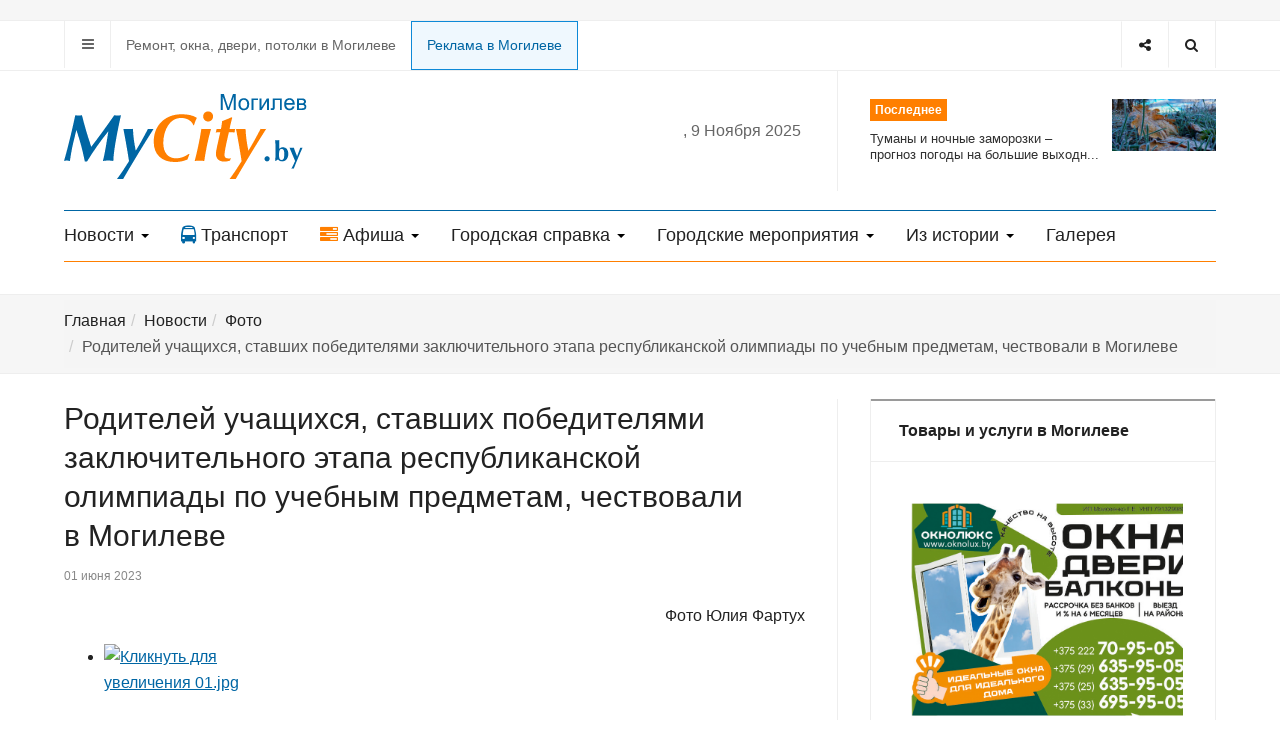

--- FILE ---
content_type: text/html; charset=utf-8
request_url: https://mycity.by/news/foto-news/5738-roditelej-uchashchikhsya-stavshikh-pobeditelyami-zaklyuchitelnogo-etapa-respublikanskoj-olimpiady-po-uchebnym-predmetam-chestvovali-v-mogileve
body_size: 13974
content:

<!DOCTYPE html>
<html prefix="og: http://ogp.me/ns#" lang="ru-ru" dir="ltr"
  class='com_content view-article itemid-315 j31 mm-hover'>
<head>
<link rel="icon" href="https://mycity.by/favicon.svg" type="image/svg+xml">
  <base href="https://mycity.by/news/foto-news/5738-roditelej-uchashchikhsya-stavshikh-pobeditelyami-zaklyuchitelnogo-etapa-respublikanskoj-olimpiady-po-uchebnym-predmetam-chestvovali-v-mogileve" />
	<meta http-equiv="content-type" content="text/html; charset=utf-8" />
	<meta name="keywords" content="Могилев, Беларусь, погода в Могилеве, новости Могилева,  Могилев расписание, телефоны и адреса в Могилеве, бесплатные объявления Могилева, фото Могилева, афиши Могилева, web-камеры в Могилеве, памятники архитектуры Могилева, майсити бай" />
	<meta name="author" content="Super User" />
	<meta name="description" content="Могилевский сайт mycity.by. Все новости Могилева, погода в городе, афиши мероприятий, расписание транспорта, телефоны и адреса, объявления, гостиницы, рестораны и кафе, web-камеры" />
	<meta name="generator" content="Joomla! - Open Source Content Management" />
	<title>Родителей учащихся, ставших победителями заключительного этапа республиканской олимпиады по учебным предметам, чествовали в Могилеве </title>
	<link href="/templates/ja_focus/favicon.ico" rel="shortcut icon" type="image/vnd.microsoft.icon" />
	<link href="/templates/ja_focus/css/bootstrap.css" rel="stylesheet" type="text/css" />
	<link href="https://cdn.jsdelivr.net/npm/simple-line-icons@2.4.1/css/simple-line-icons.css" rel="stylesheet" type="text/css" />
	<link href="/components/com_k2/css/k2.css?v=2.10.3&b=20200429" rel="stylesheet" type="text/css" />
	<link href="/plugins/content/jw_sigpro/jw_sigpro/includes/js/jquery_fresco/css/fresco.css?v=2.3.0" rel="stylesheet" type="text/css" />
	<link href="/plugins/content/jw_sigpro/jw_sigpro/tmpl/Classic/css/template.css" rel="stylesheet" type="text/css" media="screen" />
	<link href="/plugins/content/jw_sigpro/jw_sigpro/includes/css/print.css" rel="stylesheet" type="text/css" media="print" />
	<link href="/templates/system/css/system.css" rel="stylesheet" type="text/css" />
	<link href="/templates/ja_focus/css/legacy-grid.css" rel="stylesheet" type="text/css" />
	<link href="/plugins/system/t3/base-bs3/fonts/font-awesome/css/font-awesome.min.css" rel="stylesheet" type="text/css" />
	<link href="/templates/ja_focus/css/template.css" rel="stylesheet" type="text/css" />
	<link href="/templates/ja_focus/css/megamenu.css" rel="stylesheet" type="text/css" />
	<link href="/templates/ja_focus/css/off-canvas.css" rel="stylesheet" type="text/css" />
	<link href="/templates/ja_focus/fonts/font-awesome/css/font-awesome.min.css" rel="stylesheet" type="text/css" />
	<link href="/templates/ja_focus/js/swiper/swiper.css" rel="stylesheet" type="text/css" />
	<link href="//fonts.googleapis.com/css?family=Heebo:400,500,700,900|Noticia+Text" rel="stylesheet" type="text/css" />
	<link href="/templates/ja_focus/css/custom.css" rel="stylesheet" type="text/css" />
	<link href="/templates/ja_focus/css/layouts/docs.css" rel="stylesheet" type="text/css" />
	<link href="/media/com_widgetkit/css/site.css" rel="stylesheet" type="text/css" id="widgetkit-site-css" />
	<script src="/media/jui/js/jquery.min.js?fb5a9d537fdc7ccc5dad2d7feff6cea5" type="text/javascript"></script>
	<script src="/media/jui/js/jquery-noconflict.js?fb5a9d537fdc7ccc5dad2d7feff6cea5" type="text/javascript"></script>
	<script src="/media/jui/js/jquery-migrate.min.js?fb5a9d537fdc7ccc5dad2d7feff6cea5" type="text/javascript"></script>
	<script src="/media/k2/assets/js/k2.frontend.js?v=2.10.3&b=20200429&sitepath=/" type="text/javascript"></script>
	<script src="/plugins/content/jw_sigpro/jw_sigpro/includes/js/jquery_fresco/js/fresco.min.js?v=2.3.0" type="text/javascript"></script>
	<script src="/plugins/content/jw_sigpro/jw_sigpro/includes/js/behaviour.js" type="text/javascript"></script>
	<script src="/plugins/system/t3/base-bs3/bootstrap/js/bootstrap.js?fb5a9d537fdc7ccc5dad2d7feff6cea5" type="text/javascript"></script>
	<script src="/media/system/js/caption.js?fb5a9d537fdc7ccc5dad2d7feff6cea5" type="text/javascript"></script>
	<script src="/plugins/system/t3/base-bs3/js/jquery.tap.min.js" type="text/javascript"></script>
	<script src="/plugins/system/t3/base-bs3/js/off-canvas.js" type="text/javascript"></script>
	<script src="/plugins/system/t3/base-bs3/js/script.js" type="text/javascript"></script>
	<script src="/plugins/system/t3/base-bs3/js/menu.js" type="text/javascript"></script>
	<script src="/templates/ja_focus/js/swiper/swiper.min.js" type="text/javascript"></script>
	<script src="/templates/ja_focus/js/script.js" type="text/javascript"></script>
	<script src="/media/system/js/html5fallback.js?fb5a9d537fdc7ccc5dad2d7feff6cea5" type="text/javascript"></script>
	<script src="/media/com_widgetkit/lib/uikit/dist/js/uikit.min.js" type="text/javascript"></script>
	<script src="/media/com_widgetkit/lib/uikit/dist/js/uikit-icons.min.js" type="text/javascript"></script>
	<script type="text/javascript">

        (function($) {
            $(document).ready(function() {
                $('[data-fresco-group]').each(function(i){
                    $(this).attr('data-fresco-caption', $(this).attr('title'));
                });
            });
        })(jQuery);
    jQuery(function($){ initTooltips(); $("body").on("subform-row-add", initTooltips); function initTooltips (event, container) { container = container || document;$(container).find(".hasTooltip").tooltip({"html": true,"container": "body"});} });jQuery(window).on('load',  function() {
				new JCaption('img.caption');
			});
	</script>

  
<!-- META FOR IOS & HANDHELD -->
	<meta name="viewport" content="width=device-width, initial-scale=1.0, maximum-scale=1.0, user-scalable=no"/>
	<style type="text/stylesheet">
		@-webkit-viewport   { width: device-width; }
		@-moz-viewport      { width: device-width; }
		@-ms-viewport       { width: device-width; }
		@-o-viewport        { width: device-width; }
		@viewport           { width: device-width; }
	</style>
	<script type="text/javascript">
		//<![CDATA[
		if (navigator.userAgent.match(/IEMobile\/10\.0/)) {
			var msViewportStyle = document.createElement("style");
			msViewportStyle.appendChild(
				document.createTextNode("@-ms-viewport{width:auto!important}")
			);
			document.getElementsByTagName("head")[0].appendChild(msViewportStyle);
		}
		//]]>
	</script>
<meta name="HandheldFriendly" content="true"/>
<meta name="apple-mobile-web-app-capable" content="YES"/>
<!-- //META FOR IOS & HANDHELD -->

<!-- deleted (C)2000-2013 Gemius SA - gemiusAudience / mycity.by / Home Page -->

<!-- VK Widget -->
<script type="text/javascript" src="//vk.com/js/api/openapi.js?130"></script> 
<!-- A1-media -->
<!--<script src="https://code.createjs.com/createjs-2015.11.26.min.js"></script>-->

<!--<script src="/pak_money_240x240_may2018.js"></script>-->

<!-- Admixer -->


	<script type="text/javascript" src="/templates/ja_focus/js/jquery.doubleScroll.js"></script>

<script type="text/javascript">
	jQuery(document).ready(function() {
	   jQuery('.table-responsive').doubleScroll({resetOnWindowResize: true});
	});
</script>




<!-- Le HTML5 shim and media query for IE8 support -->
<!--[if lt IE 9]>
<script src="//cdnjs.cloudflare.com/ajax/libs/html5shiv/3.7.3/html5shiv.min.js"></script>
<script type="text/javascript" src="/plugins/system/t3/base-bs3/js/respond.min.js"></script>
<![endif]-->

<!-- You can add Google Analytics here or use T3 Injection feature -->

  </head>

<body>

<div class="t3-wrapper"> <!-- Need this wrapper for off-canvas menu. Remove if you don't use of-canvas -->
  <div class="container-hd">
    
	<!-- TOP BANNER -->
	<div class="ja-banner banner-top text-center ">
		<div class="container">
			<div class="bannergroup">


</div>

		</div>
	</div>
	<!-- TOP BANNER -->

	<div class="ja-topbar clearfix">
		<div class="container">
			<div class="row">
			<!-- TOPBAR -->
				
								<div class="col-xs-5 col-sm-6 topbar-left pull-left ">
					<!-- Brand and toggle get grouped for better mobile display -->
					<div class="navbar-toggle-wrap clearfix pull-left">
						
													
<a class="btn btn-primary off-canvas-toggle " type="button" data-pos="left" data-nav="#t3-off-canvas" data-effect="off-canvas-effect-4" title="open">
  <span class="fa fa-bars"></span>
</a>

<!-- OFF-CANVAS SIDEBAR -->
<div id="t3-off-canvas" class="t3-off-canvas " style="left: 0;right: auto">

  <div class="t3-off-canvas-header">
    <h2 class="t3-off-canvas-header-title">Главное меню</h2>
    <a type="button" class="close" data-dismiss="modal" aria-hidden="true" title="close">&times;</a>
  </div>

  <div class="t3-off-canvas-body">
    <div class="t3-module module_menu " id="Mod1"><div class="module-inner"><div class="module-ct no-title"><ul class="nav nav-pills nav-stacked menu">
<li class="item-304 active deeper dropdown parent"><a href="/news" class=" dropdown-toggle" data-toggle="dropdown">Новости<em class="caret"></em></a><ul class="dropdown-menu"><li class="item-305"><a href="/news/obshchestvo" class="">Общество</a></li><li class="item-306"><a href="/news/ekonomika" class="">Экономика</a></li><li class="item-307"><a href="/news/kultura" class="">Культура</a></li><li class="item-308"><a href="/news/proisshestviya" class="">Происшествия</a></li><li class="item-309"><a href="/news/sport" class="">Спорт</a></li><li class="item-310"><a href="/news/video" class="">Видео</a></li><li class="item-315 current active"><a href="/news/foto-news" class="">Фото</a></li></ul></li><li class="item-263"><a href="/transport" class="">Транспорт </a></li><li class="item-264 deeper dropdown parent"><a href="/city-afisha" class=" dropdown-toggle" data-toggle="dropdown">Афиша<em class="caret"></em></a><ul class="dropdown-menu"><li class="item-265"><a href="/city-afisha/kultanons" class="">Кинотеатры</a></li><li class="item-354"><a href="/city-afisha/teatry" class="">Театры</a></li><li class="item-352"><a href="/afisha?filter_category=2" class="">Выставки </a></li><li class="item-353"><a href="/afisha?filter_category=1" class="">Концерты, шоу, мероприятия </a></li></ul></li><li class="item-267 deeper dropdown parent"><a href="/gorodskaya-spravka" class=" dropdown-toggle" data-toggle="dropdown">Городская справка<em class="caret"></em></a><ul class="dropdown-menu"><li class="item-268"><a href="/gorodskaya-spravka/pasport-goroda" class="">Паспорт города</a></li><li class="item-272 parent"><a href="/gorodskaya-spravka/gorodskie-resursy" class="">Городские ресурсы</a></li><li class="item-282"><a href="/gorodskaya-spravka/ulitsy-i-pereulki-goroda" class="">Улицы и переулки города</a></li><li class="item-283"><a href="/gorodskaya-spravka/uchrezhdeniya-obrazovaniya" class="">Учреждения образования</a></li><li class="item-284"><a href="/gorodskaya-spravka/adresa-i-telefony" class="">Полезные адреса и телефоны</a></li></ul></li><li class="item-286 deeper dropdown parent"><a href="/gorodskie-meropriyatiya" class=" dropdown-toggle" data-toggle="dropdown">Городские мероприятия<em class="caret"></em></a><ul class="dropdown-menu"><li class="item-287"><a href="/gorodskie-meropriyatiya/m-rt-kontakt" class="">М@rt.контакт</a></li><li class="item-290"><a href="/gorodskie-meropriyatiya/den-goroda" class="">День города</a></li><li class="item-291"><a href="/gorodskie-meropriyatiya/magutny-bozha" class="">«Магутны Божа»</a></li><li class="item-292"><a href="/gorodskie-meropriyatiya/animajovka" class="">«Анимаёвка»</a></li><li class="item-295"><a href="/gorodskie-meropriyatiya/zolotoj-shlyager" class="">«Золотой шлягер»</a></li></ul></li><li class="item-296 deeper dropdown parent"><a href="/proekty" class=" dropdown-toggle" data-toggle="dropdown">Из истории<em class="caret"></em></a><ul class="dropdown-menu"><li class="item-297"><a href="/proekty/istoriya-i-kultura" class="">История и культура</a></li><li class="item-298"><a href="/proekty/magiljo-ski-khranograf" class="">Магілёўскі хранограф</a></li><li class="item-299"><a href="/proekty/istoricheskie-puteshestviya" class="">Исторические путешествия</a></li></ul></li><li class="item-339"><a href="/galereya" class="">Галерея</a></li></ul>
</div></div></div>
  </div>

</div>
<!-- //OFF-CANVAS SIDEBAR -->

											</div>

										<div class="hidden-xs hidden-sm clearfix">
						<ul class="nav nav-pills nav-stacked menu">
<li class="item-346"><a href="/tovary-i-uslugi-v-mogileve" class="">Ремонт, окна, двери, потолки в Могилеве</a></li><li class="item-355"><a href="/reklama-na-sajte-2" class="online-z">Реклама в Могилеве</a></li></ul>

					</div>
									</div>
				
								<div class="col-xs-7 col-sm-6 topbar-right pull-right">
					
										<div class="head-search ">
						<button class="btn btn-search" name="subject" type="button" aria-label="Search"><span class="fa fa-search"></span></button>
						<div class="search">
	<form action="/news/foto-news" method="post" class="form-inline form-search">
		<label for="mod-search-searchword99" class="element-invisible">Искать...</label> <input name="searchword" id="mod-search-searchword" maxlength="200"  class="form-control search-query" type="search" placeholder="Введите текст для поиска..." aria-label="serch" />		<input type="hidden" name="task" value="search" />
		<input type="hidden" name="option" value="com_search" />
		<input type="hidden" name="Itemid" value="315" />
	</form>
</div>

					</div>
					
										<div class="head-social ">
						<button class="btn btn-social" name="subject" type="button" aria-label="Share"><span class="fa fa-share-alt"></span></button>
						

<div class="custom"  >
	<ul class="social-list">
<li><a href="https://www.instagram.com/mycityby" title="Instagram" class="btn instagram"><span class="fa fa-instagram" aria-hidden="true"></span><span class="empty">empty</span></a></li>
<li><a href="https://vk.com/mycityby_mogilev" title="Вконтакте" class="btn vk"><span class="fa fa-vk" aria-hidden="true"></span><span class="empty">empty</span></a></li>
<!-- <li><a href="https://t.me/mycityby" title="Telegram" class="btn twitter"><span class="fab fa-telegram-plane" aria-hidden="true"></span><span class="empty">empty</span></a></li> -->
<li><a href="https://t.me/mycityby" title="Telegram" class="btn telegram"><span class="fa" aria-hidden="true"><img src="/templates/ja_focus/images/icon/telegram.svg" width="15"></a></span><span class="empty">empty</span></a></li>
  

</ul></div>

					</div>
									</div>
							</div>
		</div>
	</div>
<!-- TOPBAR -->

<!-- HEADER -->
<header id="t3-header" class="container t3-header">
	<div class="row">

		<!-- LOGO -->
		<div class="col-xs-12 col-sm-6 col-lg-4 logo">
			<div class="logo-image logo-control">
				<a href="https://mycity.by/" title="Могилевский городской информационно-справочный портал">
											<img class="logo-img" src="/templates/ja_focus/images/logo.svg" alt="Могилевский городской информационно-справочный портал" />
																<img class="logo-img-sm" src="/templates/ja_focus/images/logo-sm.svg" alt="Могилевский городской информационно-справочный портал" />
										<span>Могилевский городской информационно-справочный портал</span>
				</a>
							</div>
		</div>
		<!-- //LOGO -->
		
	<div class="t3-main-content block-tran-afi-mobile  hidden-lg hidden-md hidden-sm">
		<div class="container">
			

<div class="custom"  >
	<div class="row af-trans-block">
<div class="col-xs-6 trans-hide-top">
<a href="/transport"><span class="fa fa-bus"></span>Транспорт</a>
</div>
<div class="col-xs-6 af-hide-top">
<a href="/city-afisha"><span class="fa fa-tasks"></span>Афиша</a>
  </div>
</div></div>

		</div>
	</div>

		<div class="col-xs-12 col-sm-6 col-lg-8">
							<!-- SPOTLIGHT 1 -->
				<div class="t3-sl t3-sl-1">
						<!-- SPOTLIGHT -->
	<div class="t3-spotlight t3-spotlight-1  row">
					<div class="col  col-lg-6 col-md-6  col-sm-6 hidden-sm   col-xs-6 hidden-xs ">
								<div class="t3-module module mod-today " id="Mod143"><div class="module-inner"><div class="module-ct no-title">
<div class="day-today">

, 9 Ноября 2025 </div></div></div></div>
							</div>
					<div class="col  col-lg-6 col-md-6 col-sm-12 col-xs-12">
								<div class="t3-module module " id="Mod142"><div class="module-inner"><h3 class="module-title "><span>Последнее</span></h3><div class="module-ct "><ul class="latest-news-header ">
	<li class="clearfix">
		<a class="item-title" href="/news/obshchestvo/11694-tumany-i-nochnye-zamorozki-prognoz-pogody-na-bolshie-vykhodnye" itemprop="url">
			<span itemprop="name">
				Туманы и ночные заморозки – прогноз погоды на большие выходн...			</span>
		</a>

		
<div class="pull- item-image" itemprop="image">

  <a href="/news/obshchestvo/11694-tumany-i-nochnye-zamorozki-prognoz-pogody-na-bolshie-vykhodnye" itemprop="url">
   <img  src="/images/content/news2025/society/weather_zamorozki.jpg" alt="" itemprop="thumbnailUrl"/>
  </a>
</div>
	</li>
</ul>
</div></div></div>
							</div>
			</div>
<!-- SPOTLIGHT -->
				</div>
				<!-- //SPOTLIGHT 1 -->
					</div>

	</div>
</header>
<!-- //HEADER -->


    
<!-- MAIN NAVIGATION -->
<div class="container">
	<nav id="t3-mainnav" class="navbar navbar-default t3-mainnav">

		
		<div class="t3-navbar navbar-collapse collapse">
			<div  class="t3-megamenu"  data-responsive="true">
<ul itemscope itemtype="http://www.schema.org/SiteNavigationElement" class="nav navbar-nav level0">
<li itemprop='name' class="active dropdown mega" data-id="304" data-level="1">
<a itemprop='url' class=" dropdown-toggle"  href="/news"   data-target="#" data-toggle="dropdown">Новости <em class="caret"></em></a>

<div class="nav-child dropdown-menu mega-dropdown-menu"  ><div class="mega-dropdown-inner">
<div class="row">
<div class="col-xs-12 mega-col-nav" data-width="12"><div class="mega-inner">
<ul itemscope itemtype="http://www.schema.org/SiteNavigationElement" class="mega-nav level1">
<li itemprop='name'  data-id="305" data-level="2">
<a itemprop='url' class=""  href="/news/obshchestvo"   data-target="#">Общество </a>

</li>
<li itemprop='name'  data-id="306" data-level="2">
<a itemprop='url' class=""  href="/news/ekonomika"   data-target="#">Экономика </a>

</li>
<li itemprop='name'  data-id="307" data-level="2">
<a itemprop='url' class=""  href="/news/kultura"   data-target="#">Культура </a>

</li>
<li itemprop='name'  data-id="308" data-level="2">
<a itemprop='url' class=""  href="/news/proisshestviya"   data-target="#">Происшествия </a>

</li>
<li itemprop='name'  data-id="309" data-level="2">
<a itemprop='url' class=""  href="/news/sport"   data-target="#">Спорт </a>

</li>
<li itemprop='name'  data-id="310" data-level="2">
<a itemprop='url' class=""  href="/news/video"   data-target="#">Видео </a>

</li>
<li itemprop='name' class="current active" data-id="315" data-level="2">
<a itemprop='url' class=""  href="/news/foto-news"   data-target="#">Фото </a>

</li>
</ul>
</div></div>
</div>
</div></div>
</li>
<li itemprop='name'  data-id="263" data-level="1" data-xicon="fa fa-bus">
<a itemprop='url' class=""  href="/transport"   data-target="#"><span class="fa fa-bus"></span>Транспорт</a>

</li>
<li itemprop='name' class="dropdown mega" data-id="264" data-level="1" data-xicon="fa fa-tasks">
<a itemprop='url' class=" dropdown-toggle"  href="/city-afisha"   data-target="#" data-toggle="dropdown"><span class="fa fa-tasks"></span>Афиша <em class="caret"></em></a>

<div class="nav-child dropdown-menu mega-dropdown-menu"  ><div class="mega-dropdown-inner">
<div class="row">
<div class="col-xs-12 mega-col-nav" data-width="12"><div class="mega-inner">
<ul itemscope itemtype="http://www.schema.org/SiteNavigationElement" class="mega-nav level1">
<li itemprop='name'  data-id="265" data-level="2">
<a itemprop='url' class=""  href="/city-afisha/kultanons"   data-target="#">Кинотеатры </a>

</li>
<li itemprop='name'  data-id="354" data-level="2">
<a itemprop='url' class=""  href="/city-afisha/teatry"   data-target="#">Театры </a>

</li>
<li itemprop='name'  data-id="352" data-level="2">
<a itemprop='url' class=""  href="/afisha?filter_category=2"   data-target="#">Выставки</a>

</li>
<li itemprop='name'  data-id="353" data-level="2">
<a itemprop='url' class=""  href="/afisha?filter_category=1"   data-target="#">Концерты, шоу, мероприятия</a>

</li>
</ul>
</div></div>
</div>
</div></div>
</li>
<li itemprop='name' class="dropdown mega" data-id="267" data-level="1">
<a itemprop='url' class=" dropdown-toggle"  href="/gorodskaya-spravka"   data-target="#" data-toggle="dropdown">Городская справка <em class="caret"></em></a>

<div class="nav-child dropdown-menu mega-dropdown-menu"  ><div class="mega-dropdown-inner">
<div class="row">
<div class="col-xs-12 mega-col-nav" data-width="12"><div class="mega-inner">
<ul itemscope itemtype="http://www.schema.org/SiteNavigationElement" class="mega-nav level1">
<li itemprop='name'  data-id="268" data-level="2">
<a itemprop='url' class=""  href="/gorodskaya-spravka/pasport-goroda"   data-target="#">Паспорт города </a>

</li>
<li itemprop='name' class="dropdown-submenu mega" data-id="272" data-level="2">
<a itemprop='url' class=""  href="/gorodskaya-spravka/gorodskie-resursy"   data-target="#">Городские ресурсы </a>

<div class="nav-child dropdown-menu mega-dropdown-menu"  ><div class="mega-dropdown-inner">
<div class="row">
<div class="col-xs-12 mega-col-nav" data-width="12"><div class="mega-inner">
<ul itemscope itemtype="http://www.schema.org/SiteNavigationElement" class="mega-nav level2">
<li itemprop='name'  data-id="273" data-level="3">
<a itemprop='url' class=""  href="/gorodskaya-spravka/gorodskie-resursy/zdravookhranenie"   data-target="#">Здравоохранение </a>

</li>
<li itemprop='name'  data-id="274" data-level="3">
<a itemprop='url' class=""  href="/gorodskaya-spravka/gorodskie-resursy/kommunikatsii-i-svyaz"   data-target="#">Коммуникации и связь </a>

</li>
<li itemprop='name'  data-id="275" data-level="3">
<a itemprop='url' class=""  href="/gorodskaya-spravka/gorodskie-resursy/kultura-i-iskusstvo"   data-target="#">Культура и искусство </a>

</li>
<li itemprop='name'  data-id="276" data-level="3">
<a itemprop='url' class=""  href="/gorodskaya-spravka/gorodskie-resursy/muzyka"   data-target="#">Музыка </a>

</li>
<li itemprop='name'  data-id="277" data-level="3">
<a itemprop='url' class=""  href="/gorodskaya-spravka/gorodskie-resursy/smi"   data-target="#">СМИ </a>

</li>
<li itemprop='name'  data-id="278" data-level="3">
<a itemprop='url' class=""  href="/gorodskaya-spravka/gorodskie-resursy/razvlecheniya-i-otdykh"   data-target="#">Развлечения и отдых </a>

</li>
<li itemprop='name'  data-id="279" data-level="3">
<a itemprop='url' class=""  href="/gorodskaya-spravka/gorodskie-resursy/gosudarstvennye-i-obshchestvennye-organizatsii"   data-target="#">Государственные и общественные организации </a>

</li>
<li itemprop='name'  data-id="280" data-level="3">
<a itemprop='url' class=""  href="/gorodskaya-spravka/gorodskie-resursy/uchrezhdeniya-obrazovaniya-i-nauki"   data-target="#">Учреждения образования и науки </a>

</li>
<li itemprop='name'  data-id="281" data-level="3">
<a itemprop='url' class=""  href="/gorodskaya-spravka/gorodskie-resursy/sport-i-turizm"   data-target="#">Спорт и туризм </a>

</li>
</ul>
</div></div>
</div>
</div></div>
</li>
<li itemprop='name'  data-id="282" data-level="2">
<a itemprop='url' class=""  href="/gorodskaya-spravka/ulitsy-i-pereulki-goroda"   data-target="#">Улицы и переулки города </a>

</li>
<li itemprop='name'  data-id="283" data-level="2">
<a itemprop='url' class=""  href="/gorodskaya-spravka/uchrezhdeniya-obrazovaniya"   data-target="#">Учреждения образования </a>

</li>
<li itemprop='name'  data-id="284" data-level="2">
<a itemprop='url' class=""  href="/gorodskaya-spravka/adresa-i-telefony"   data-target="#">Полезные адреса и телефоны </a>

</li>
</ul>
</div></div>
</div>
</div></div>
</li>
<li itemprop='name' class="dropdown mega" data-id="286" data-level="1">
<a itemprop='url' class=" dropdown-toggle"  href="/gorodskie-meropriyatiya"   data-target="#" data-toggle="dropdown">Городские мероприятия <em class="caret"></em></a>

<div class="nav-child dropdown-menu mega-dropdown-menu"  ><div class="mega-dropdown-inner">
<div class="row">
<div class="col-xs-12 mega-col-nav" data-width="12"><div class="mega-inner">
<ul itemscope itemtype="http://www.schema.org/SiteNavigationElement" class="mega-nav level1">
<li itemprop='name'  data-id="287" data-level="2">
<a itemprop='url' class=""  href="/gorodskie-meropriyatiya/m-rt-kontakt"   data-target="#">М@rt.контакт </a>

</li>
<li itemprop='name'  data-id="290" data-level="2">
<a itemprop='url' class=""  href="/gorodskie-meropriyatiya/den-goroda"   data-target="#">День города </a>

</li>
<li itemprop='name'  data-id="291" data-level="2">
<a itemprop='url' class=""  href="/gorodskie-meropriyatiya/magutny-bozha"   data-target="#">«Магутны Божа» </a>

</li>
<li itemprop='name'  data-id="292" data-level="2">
<a itemprop='url' class=""  href="/gorodskie-meropriyatiya/animajovka"   data-target="#">«Анимаёвка» </a>

</li>
<li itemprop='name'  data-id="295" data-level="2">
<a itemprop='url' class=""  href="/gorodskie-meropriyatiya/zolotoj-shlyager"   data-target="#">«Золотой шлягер» </a>

</li>
</ul>
</div></div>
</div>
</div></div>
</li>
<li itemprop='name' class="dropdown mega" data-id="296" data-level="1">
<a itemprop='url' class=" dropdown-toggle"  href="/proekty"   data-target="#" data-toggle="dropdown">Из истории <em class="caret"></em></a>

<div class="nav-child dropdown-menu mega-dropdown-menu"  ><div class="mega-dropdown-inner">
<div class="row">
<div class="col-xs-12 mega-col-nav" data-width="12"><div class="mega-inner">
<ul itemscope itemtype="http://www.schema.org/SiteNavigationElement" class="mega-nav level1">
<li itemprop='name'  data-id="297" data-level="2">
<a itemprop='url' class=""  href="/proekty/istoriya-i-kultura"   data-target="#">История и культура </a>

</li>
<li itemprop='name'  data-id="298" data-level="2">
<a itemprop='url' class=""  href="/proekty/magiljo-ski-khranograf"   data-target="#">Магілёўскі хранограф </a>

</li>
<li itemprop='name'  data-id="299" data-level="2">
<a itemprop='url' class=""  href="/proekty/istoricheskie-puteshestviya"   data-target="#">Исторические путешествия </a>

</li>
</ul>
</div></div>
</div>
</div></div>
</li>
<li itemprop='name'  data-id="339" data-level="1">
<a itemprop='url' class=""  href="/galereya"   data-target="#">Галерея </a>

</li>
</ul>
</div>

		</div>
	</nav>
	<!-- //MAIN NAVIGATION -->
</div>


<script>
	(function ($){
		var maps = [{"id":"305","class":"cat-blue"},{"id":"306","class":"cat-green"},{"id":"307","class":"cat-pink"},{"id":"308","class":"cat-red"},{"id":"309","class":"cat-cyan"},{"id":"310","class":"cat-orange"},{"id":"315","class":"cat-purple"},{"id":"284","class":"cat-purple"},{"id":"339","class":"cat-purple"}];
		$(maps).each (function (){
			$('li[data-id="' + this['id'] + '"]').addClass (this['class']);
		});
	})(jQuery);
</script>
<noscript>
  YOU MUST ENABLED JS</noscript>
	
	
	<div class="t3-main-content block-admixer-mobile  hidden-lg hidden-md hidden-sm">
		<div class="container">
			<div class="bannergroup admix-mobile">


</div>

		</div>
	</div>



    


    


    


    
	<!-- NAV HELPER -->
	<nav class="wrap t3-navhelper ">
		<div class="container">
			
<ol class="breadcrumb ">
	<li class="active"><span class="hasTooltip"><i class="fa fa-map-marker" data-toggle="tooltip" title="Вы здесь: "></i></span></li><li><a href="/" class="pathway">Главная</a><span class="divider"><img src="/templates/ja_focus/images/system/arrow.png" alt="" /></span></li><li><a href="/news" class="pathway">Новости</a><span class="divider"><img src="/templates/ja_focus/images/system/arrow.png" alt="" /></span></li><li><a href="/news/foto-news" class="pathway">Фото</a><span class="divider"><img src="/templates/ja_focus/images/system/arrow.png" alt="" /></span></li><li><span>Родителей учащихся, ставших победителями заключительного этапа республиканской олимпиады по учебным предметам, чествовали в Могилеве </span></li></ol>

		</div>
	</nav>
	<!-- //NAV HELPER -->

	
	
<div id="t3-mainbody" class="container t3-mainbody one-sidebar-right">
	<div class="row equal-height">
					<!-- MAIN CONTENT -->
			<div id="t3-content" class="t3-content col col-xs-12 col-sm-8">
								
				
				
<div class="item-page">

	
	<!-- Article -->
	<article class="cat-purple" itemscope itemtype="http://schema.org/Article">
	  <meta itemscope itemprop="mainEntityOfPage"  itemType="https://schema.org/WebPage" itemid="https://google.com/article"/>
		<meta itemprop="inLanguage" content="ru-RU" />
		<meta itemprop="description" content="" />
		<meta itemprop="author" content="Super User"/>
		<meta itemprop="datePublished" content="2023-06-01 08:30:53"/>

		<!-- Video - Gallery -->
				<div class="ja-media-content ">
					</div>
		<!-- // Video - Gallery -->
		<!-- Image full -->
									<!-- // Image full -->

					
<header class="article-header clearfix">
	<h1 class="article-title" itemprop="headline">
					<a href="/news/foto-news/5738-roditelej-uchashchikhsya-stavshikh-pobeditelyami-zaklyuchitelnogo-etapa-respublikanskoj-olimpiady-po-uchebnym-predmetam-chestvovali-v-mogileve" itemprop="url" title="Родителей учащихся, ставших победителями заключительного этапа республиканской олимпиады по учебным предметам, чествовали в Могилеве ">
				Родителей учащихся, ставших победителями заключительного этапа республиканской олимпиады по учебным предметам, чествовали в Могилеве </a>
			</h1>

			</header>
				
				
		
  	<!-- Aside -->
				<aside class="article-aside clearfix">
							<dl class="article-info  muted">

		
			<dt class="article-info-term">
													Информация о материале							</dt>

			
			
			
										<dd class="published hasTooltip" title="Опубликовано: ">
				<i class="fa fa-calendar"></i>
				<time datetime="2023-06-01T11:27:18+03:00" itemprop="datePublished">
					01 июня 2023          <meta  itemprop="datePublished" content="2023-06-01T11:27:18+03:00" />
          <meta  itemprop="dateModified" content="2023-06-01T11:27:18+03:00" />
				</time>
			</dd>
					
					
			
						</dl>

		  		</aside>
				<!-- // Aside -->

		
				
							
		
			
			<section class="article-content clearfix" itemprop="articleBody">
				
<p align="right">Фото Юлия Фартух</p>



<!-- JoomlaWorks "Simple Image Gallery Pro" Plugin (v3.7.0) starts here -->

<ul id="sigProId624675e06e" class="sigProContainer sigProClassic">
		<li class="sigProThumb">
		<span class="sigProLinkOuterWrapper">
			<span class="sigProLinkWrapper">
				<a href="/images/content/news2023/photofact/blagodar/01.jpg" class="sigProLink fresco" style="width:200px;height:160px;" rel="fresco[gallery624675e06e]" title="
&lt;br /&gt;&lt;a class=&quot;sigProDownloadLink&quot; href=&quot;/plugins/content/jw_sigpro/jw_sigpro/includes/download.php?file=images/content/news2023/photofact/blagodar/01.jpg&quot; download&gt;Скачать фото&lt;/a&gt;" target="_blank" data-thumb="/cache/jw_sigpro/jwsigpro_cache_624675e06e_01.jpg" data-fresco-group="624675e06e" data-fresco-caption="">
										<img class="sigProImg" src="/plugins/content/jw_sigpro/jw_sigpro/includes/images/transparent.gif" alt="Кликнуть для увеличения 01.jpg" title="Кликнуть для увеличения 01.jpg" style="width:200px;height:160px;background-image:url('/cache/jw_sigpro/jwsigpro_cache_624675e06e_01.jpg');" />
															<span class="sigProPseudoCaption"><b></b></span>
					<span class="sigProCaption" title=""></span>
									</a>
			</span>
		</span>
	</li>
		<li class="sigProThumb">
		<span class="sigProLinkOuterWrapper">
			<span class="sigProLinkWrapper">
				<a href="/images/content/news2023/photofact/blagodar/02.jpg" class="sigProLink fresco" style="width:200px;height:160px;" rel="fresco[gallery624675e06e]" title="
&lt;br /&gt;&lt;a class=&quot;sigProDownloadLink&quot; href=&quot;/plugins/content/jw_sigpro/jw_sigpro/includes/download.php?file=images/content/news2023/photofact/blagodar/02.jpg&quot; download&gt;Скачать фото&lt;/a&gt;" target="_blank" data-thumb="/cache/jw_sigpro/jwsigpro_cache_624675e06e_02.jpg" data-fresco-group="624675e06e" data-fresco-caption="">
										<img class="sigProImg" src="/plugins/content/jw_sigpro/jw_sigpro/includes/images/transparent.gif" alt="Кликнуть для увеличения 02.jpg" title="Кликнуть для увеличения 02.jpg" style="width:200px;height:160px;background-image:url('/cache/jw_sigpro/jwsigpro_cache_624675e06e_02.jpg');" />
															<span class="sigProPseudoCaption"><b></b></span>
					<span class="sigProCaption" title=""></span>
									</a>
			</span>
		</span>
	</li>
		<li class="sigProThumb">
		<span class="sigProLinkOuterWrapper">
			<span class="sigProLinkWrapper">
				<a href="/images/content/news2023/photofact/blagodar/03.jpg" class="sigProLink fresco" style="width:200px;height:160px;" rel="fresco[gallery624675e06e]" title="
&lt;br /&gt;&lt;a class=&quot;sigProDownloadLink&quot; href=&quot;/plugins/content/jw_sigpro/jw_sigpro/includes/download.php?file=images/content/news2023/photofact/blagodar/03.jpg&quot; download&gt;Скачать фото&lt;/a&gt;" target="_blank" data-thumb="/cache/jw_sigpro/jwsigpro_cache_624675e06e_03.jpg" data-fresco-group="624675e06e" data-fresco-caption="">
										<img class="sigProImg" src="/plugins/content/jw_sigpro/jw_sigpro/includes/images/transparent.gif" alt="Кликнуть для увеличения 03.jpg" title="Кликнуть для увеличения 03.jpg" style="width:200px;height:160px;background-image:url('/cache/jw_sigpro/jwsigpro_cache_624675e06e_03.jpg');" />
															<span class="sigProPseudoCaption"><b></b></span>
					<span class="sigProCaption" title=""></span>
									</a>
			</span>
		</span>
	</li>
		<li class="sigProThumb">
		<span class="sigProLinkOuterWrapper">
			<span class="sigProLinkWrapper">
				<a href="/images/content/news2023/photofact/blagodar/04.jpg" class="sigProLink fresco" style="width:200px;height:160px;" rel="fresco[gallery624675e06e]" title="
&lt;br /&gt;&lt;a class=&quot;sigProDownloadLink&quot; href=&quot;/plugins/content/jw_sigpro/jw_sigpro/includes/download.php?file=images/content/news2023/photofact/blagodar/04.jpg&quot; download&gt;Скачать фото&lt;/a&gt;" target="_blank" data-thumb="/cache/jw_sigpro/jwsigpro_cache_624675e06e_04.jpg" data-fresco-group="624675e06e" data-fresco-caption="">
										<img class="sigProImg" src="/plugins/content/jw_sigpro/jw_sigpro/includes/images/transparent.gif" alt="Кликнуть для увеличения 04.jpg" title="Кликнуть для увеличения 04.jpg" style="width:200px;height:160px;background-image:url('/cache/jw_sigpro/jwsigpro_cache_624675e06e_04.jpg');" />
															<span class="sigProPseudoCaption"><b></b></span>
					<span class="sigProCaption" title=""></span>
									</a>
			</span>
		</span>
	</li>
		<li class="sigProThumb">
		<span class="sigProLinkOuterWrapper">
			<span class="sigProLinkWrapper">
				<a href="/images/content/news2023/photofact/blagodar/05.jpg" class="sigProLink fresco" style="width:200px;height:160px;" rel="fresco[gallery624675e06e]" title="
&lt;br /&gt;&lt;a class=&quot;sigProDownloadLink&quot; href=&quot;/plugins/content/jw_sigpro/jw_sigpro/includes/download.php?file=images/content/news2023/photofact/blagodar/05.jpg&quot; download&gt;Скачать фото&lt;/a&gt;" target="_blank" data-thumb="/cache/jw_sigpro/jwsigpro_cache_624675e06e_05.jpg" data-fresco-group="624675e06e" data-fresco-caption="">
										<img class="sigProImg" src="/plugins/content/jw_sigpro/jw_sigpro/includes/images/transparent.gif" alt="Кликнуть для увеличения 05.jpg" title="Кликнуть для увеличения 05.jpg" style="width:200px;height:160px;background-image:url('/cache/jw_sigpro/jwsigpro_cache_624675e06e_05.jpg');" />
															<span class="sigProPseudoCaption"><b></b></span>
					<span class="sigProCaption" title=""></span>
									</a>
			</span>
		</span>
	</li>
		<li class="sigProThumb">
		<span class="sigProLinkOuterWrapper">
			<span class="sigProLinkWrapper">
				<a href="/images/content/news2023/photofact/blagodar/06.jpg" class="sigProLink fresco" style="width:200px;height:160px;" rel="fresco[gallery624675e06e]" title="
&lt;br /&gt;&lt;a class=&quot;sigProDownloadLink&quot; href=&quot;/plugins/content/jw_sigpro/jw_sigpro/includes/download.php?file=images/content/news2023/photofact/blagodar/06.jpg&quot; download&gt;Скачать фото&lt;/a&gt;" target="_blank" data-thumb="/cache/jw_sigpro/jwsigpro_cache_624675e06e_06.jpg" data-fresco-group="624675e06e" data-fresco-caption="">
										<img class="sigProImg" src="/plugins/content/jw_sigpro/jw_sigpro/includes/images/transparent.gif" alt="Кликнуть для увеличения 06.jpg" title="Кликнуть для увеличения 06.jpg" style="width:200px;height:160px;background-image:url('/cache/jw_sigpro/jwsigpro_cache_624675e06e_06.jpg');" />
															<span class="sigProPseudoCaption"><b></b></span>
					<span class="sigProCaption" title=""></span>
									</a>
			</span>
		</span>
	</li>
		<li class="sigProThumb">
		<span class="sigProLinkOuterWrapper">
			<span class="sigProLinkWrapper">
				<a href="/images/content/news2023/photofact/blagodar/07.jpg" class="sigProLink fresco" style="width:200px;height:160px;" rel="fresco[gallery624675e06e]" title="
&lt;br /&gt;&lt;a class=&quot;sigProDownloadLink&quot; href=&quot;/plugins/content/jw_sigpro/jw_sigpro/includes/download.php?file=images/content/news2023/photofact/blagodar/07.jpg&quot; download&gt;Скачать фото&lt;/a&gt;" target="_blank" data-thumb="/cache/jw_sigpro/jwsigpro_cache_624675e06e_07.jpg" data-fresco-group="624675e06e" data-fresco-caption="">
										<img class="sigProImg" src="/plugins/content/jw_sigpro/jw_sigpro/includes/images/transparent.gif" alt="Кликнуть для увеличения 07.jpg" title="Кликнуть для увеличения 07.jpg" style="width:200px;height:160px;background-image:url('/cache/jw_sigpro/jwsigpro_cache_624675e06e_07.jpg');" />
															<span class="sigProPseudoCaption"><b></b></span>
					<span class="sigProCaption" title=""></span>
									</a>
			</span>
		</span>
	</li>
		<li class="sigProThumb">
		<span class="sigProLinkOuterWrapper">
			<span class="sigProLinkWrapper">
				<a href="/images/content/news2023/photofact/blagodar/08.jpg" class="sigProLink fresco" style="width:200px;height:160px;" rel="fresco[gallery624675e06e]" title="
&lt;br /&gt;&lt;a class=&quot;sigProDownloadLink&quot; href=&quot;/plugins/content/jw_sigpro/jw_sigpro/includes/download.php?file=images/content/news2023/photofact/blagodar/08.jpg&quot; download&gt;Скачать фото&lt;/a&gt;" target="_blank" data-thumb="/cache/jw_sigpro/jwsigpro_cache_624675e06e_08.jpg" data-fresco-group="624675e06e" data-fresco-caption="">
										<img class="sigProImg" src="/plugins/content/jw_sigpro/jw_sigpro/includes/images/transparent.gif" alt="Кликнуть для увеличения 08.jpg" title="Кликнуть для увеличения 08.jpg" style="width:200px;height:160px;background-image:url('/cache/jw_sigpro/jwsigpro_cache_624675e06e_08.jpg');" />
															<span class="sigProPseudoCaption"><b></b></span>
					<span class="sigProCaption" title=""></span>
									</a>
			</span>
		</span>
	</li>
		<li class="sigProThumb">
		<span class="sigProLinkOuterWrapper">
			<span class="sigProLinkWrapper">
				<a href="/images/content/news2023/photofact/blagodar/09.jpg" class="sigProLink fresco" style="width:200px;height:160px;" rel="fresco[gallery624675e06e]" title="
&lt;br /&gt;&lt;a class=&quot;sigProDownloadLink&quot; href=&quot;/plugins/content/jw_sigpro/jw_sigpro/includes/download.php?file=images/content/news2023/photofact/blagodar/09.jpg&quot; download&gt;Скачать фото&lt;/a&gt;" target="_blank" data-thumb="/cache/jw_sigpro/jwsigpro_cache_624675e06e_09.jpg" data-fresco-group="624675e06e" data-fresco-caption="">
										<img class="sigProImg" src="/plugins/content/jw_sigpro/jw_sigpro/includes/images/transparent.gif" alt="Кликнуть для увеличения 09.jpg" title="Кликнуть для увеличения 09.jpg" style="width:200px;height:160px;background-image:url('/cache/jw_sigpro/jwsigpro_cache_624675e06e_09.jpg');" />
															<span class="sigProPseudoCaption"><b></b></span>
					<span class="sigProCaption" title=""></span>
									</a>
			</span>
		</span>
	</li>
		<li class="sigProThumb">
		<span class="sigProLinkOuterWrapper">
			<span class="sigProLinkWrapper">
				<a href="/images/content/news2023/photofact/blagodar/10.JPG" class="sigProLink fresco" style="width:200px;height:160px;" rel="fresco[gallery624675e06e]" title="
&lt;br /&gt;&lt;a class=&quot;sigProDownloadLink&quot; href=&quot;/plugins/content/jw_sigpro/jw_sigpro/includes/download.php?file=images/content/news2023/photofact/blagodar/10.JPG&quot; download&gt;Скачать фото&lt;/a&gt;" target="_blank" data-thumb="/cache/jw_sigpro/jwsigpro_cache_624675e06e_10.jpg" data-fresco-group="624675e06e" data-fresco-caption="">
										<img class="sigProImg" src="/plugins/content/jw_sigpro/jw_sigpro/includes/images/transparent.gif" alt="Кликнуть для увеличения 10.JPG" title="Кликнуть для увеличения 10.JPG" style="width:200px;height:160px;background-image:url('/cache/jw_sigpro/jwsigpro_cache_624675e06e_10.jpg');" />
															<span class="sigProPseudoCaption"><b></b></span>
					<span class="sigProCaption" title=""></span>
									</a>
			</span>
		</span>
	</li>
		<li class="sigProThumb">
		<span class="sigProLinkOuterWrapper">
			<span class="sigProLinkWrapper">
				<a href="/images/content/news2023/photofact/blagodar/11.JPG" class="sigProLink fresco" style="width:200px;height:160px;" rel="fresco[gallery624675e06e]" title="
&lt;br /&gt;&lt;a class=&quot;sigProDownloadLink&quot; href=&quot;/plugins/content/jw_sigpro/jw_sigpro/includes/download.php?file=images/content/news2023/photofact/blagodar/11.JPG&quot; download&gt;Скачать фото&lt;/a&gt;" target="_blank" data-thumb="/cache/jw_sigpro/jwsigpro_cache_624675e06e_11.jpg" data-fresco-group="624675e06e" data-fresco-caption="">
										<img class="sigProImg" src="/plugins/content/jw_sigpro/jw_sigpro/includes/images/transparent.gif" alt="Кликнуть для увеличения 11.JPG" title="Кликнуть для увеличения 11.JPG" style="width:200px;height:160px;background-image:url('/cache/jw_sigpro/jwsigpro_cache_624675e06e_11.jpg');" />
															<span class="sigProPseudoCaption"><b></b></span>
					<span class="sigProCaption" title=""></span>
									</a>
			</span>
		</span>
	</li>
		<li class="sigProThumb">
		<span class="sigProLinkOuterWrapper">
			<span class="sigProLinkWrapper">
				<a href="/images/content/news2023/photofact/blagodar/12.JPG" class="sigProLink fresco" style="width:200px;height:160px;" rel="fresco[gallery624675e06e]" title="
&lt;br /&gt;&lt;a class=&quot;sigProDownloadLink&quot; href=&quot;/plugins/content/jw_sigpro/jw_sigpro/includes/download.php?file=images/content/news2023/photofact/blagodar/12.JPG&quot; download&gt;Скачать фото&lt;/a&gt;" target="_blank" data-thumb="/cache/jw_sigpro/jwsigpro_cache_624675e06e_12.jpg" data-fresco-group="624675e06e" data-fresco-caption="">
										<img class="sigProImg" src="/plugins/content/jw_sigpro/jw_sigpro/includes/images/transparent.gif" alt="Кликнуть для увеличения 12.JPG" title="Кликнуть для увеличения 12.JPG" style="width:200px;height:160px;background-image:url('/cache/jw_sigpro/jwsigpro_cache_624675e06e_12.jpg');" />
															<span class="sigProPseudoCaption"><b></b></span>
					<span class="sigProCaption" title=""></span>
									</a>
			</span>
		</span>
	</li>
		<li class="sigProThumb">
		<span class="sigProLinkOuterWrapper">
			<span class="sigProLinkWrapper">
				<a href="/images/content/news2023/photofact/blagodar/13.JPG" class="sigProLink fresco" style="width:200px;height:160px;" rel="fresco[gallery624675e06e]" title="
&lt;br /&gt;&lt;a class=&quot;sigProDownloadLink&quot; href=&quot;/plugins/content/jw_sigpro/jw_sigpro/includes/download.php?file=images/content/news2023/photofact/blagodar/13.JPG&quot; download&gt;Скачать фото&lt;/a&gt;" target="_blank" data-thumb="/cache/jw_sigpro/jwsigpro_cache_624675e06e_13.jpg" data-fresco-group="624675e06e" data-fresco-caption="">
										<img class="sigProImg" src="/plugins/content/jw_sigpro/jw_sigpro/includes/images/transparent.gif" alt="Кликнуть для увеличения 13.JPG" title="Кликнуть для увеличения 13.JPG" style="width:200px;height:160px;background-image:url('/cache/jw_sigpro/jwsigpro_cache_624675e06e_13.jpg');" />
															<span class="sigProPseudoCaption"><b></b></span>
					<span class="sigProCaption" title=""></span>
									</a>
			</span>
		</span>
	</li>
		<li class="sigProThumb">
		<span class="sigProLinkOuterWrapper">
			<span class="sigProLinkWrapper">
				<a href="/images/content/news2023/photofact/blagodar/14.JPG" class="sigProLink fresco" style="width:200px;height:160px;" rel="fresco[gallery624675e06e]" title="
&lt;br /&gt;&lt;a class=&quot;sigProDownloadLink&quot; href=&quot;/plugins/content/jw_sigpro/jw_sigpro/includes/download.php?file=images/content/news2023/photofact/blagodar/14.JPG&quot; download&gt;Скачать фото&lt;/a&gt;" target="_blank" data-thumb="/cache/jw_sigpro/jwsigpro_cache_624675e06e_14.jpg" data-fresco-group="624675e06e" data-fresco-caption="">
										<img class="sigProImg" src="/plugins/content/jw_sigpro/jw_sigpro/includes/images/transparent.gif" alt="Кликнуть для увеличения 14.JPG" title="Кликнуть для увеличения 14.JPG" style="width:200px;height:160px;background-image:url('/cache/jw_sigpro/jwsigpro_cache_624675e06e_14.jpg');" />
															<span class="sigProPseudoCaption"><b></b></span>
					<span class="sigProCaption" title=""></span>
									</a>
			</span>
		</span>
	</li>
		<li class="sigProThumb">
		<span class="sigProLinkOuterWrapper">
			<span class="sigProLinkWrapper">
				<a href="/images/content/news2023/photofact/blagodar/15.JPG" class="sigProLink fresco" style="width:200px;height:160px;" rel="fresco[gallery624675e06e]" title="
&lt;br /&gt;&lt;a class=&quot;sigProDownloadLink&quot; href=&quot;/plugins/content/jw_sigpro/jw_sigpro/includes/download.php?file=images/content/news2023/photofact/blagodar/15.JPG&quot; download&gt;Скачать фото&lt;/a&gt;" target="_blank" data-thumb="/cache/jw_sigpro/jwsigpro_cache_624675e06e_15.jpg" data-fresco-group="624675e06e" data-fresco-caption="">
										<img class="sigProImg" src="/plugins/content/jw_sigpro/jw_sigpro/includes/images/transparent.gif" alt="Кликнуть для увеличения 15.JPG" title="Кликнуть для увеличения 15.JPG" style="width:200px;height:160px;background-image:url('/cache/jw_sigpro/jwsigpro_cache_624675e06e_15.jpg');" />
															<span class="sigProPseudoCaption"><b></b></span>
					<span class="sigProCaption" title=""></span>
									</a>
			</span>
		</span>
	</li>
		<li class="sigProThumb">
		<span class="sigProLinkOuterWrapper">
			<span class="sigProLinkWrapper">
				<a href="/images/content/news2023/photofact/blagodar/16.JPG" class="sigProLink fresco" style="width:200px;height:160px;" rel="fresco[gallery624675e06e]" title="
&lt;br /&gt;&lt;a class=&quot;sigProDownloadLink&quot; href=&quot;/plugins/content/jw_sigpro/jw_sigpro/includes/download.php?file=images/content/news2023/photofact/blagodar/16.JPG&quot; download&gt;Скачать фото&lt;/a&gt;" target="_blank" data-thumb="/cache/jw_sigpro/jwsigpro_cache_624675e06e_16.jpg" data-fresco-group="624675e06e" data-fresco-caption="">
										<img class="sigProImg" src="/plugins/content/jw_sigpro/jw_sigpro/includes/images/transparent.gif" alt="Кликнуть для увеличения 16.JPG" title="Кликнуть для увеличения 16.JPG" style="width:200px;height:160px;background-image:url('/cache/jw_sigpro/jwsigpro_cache_624675e06e_16.jpg');" />
															<span class="sigProPseudoCaption"><b></b></span>
					<span class="sigProCaption" title=""></span>
									</a>
			</span>
		</span>
	</li>
		<li class="sigProThumb">
		<span class="sigProLinkOuterWrapper">
			<span class="sigProLinkWrapper">
				<a href="/images/content/news2023/photofact/blagodar/17.JPG" class="sigProLink fresco" style="width:200px;height:160px;" rel="fresco[gallery624675e06e]" title="
&lt;br /&gt;&lt;a class=&quot;sigProDownloadLink&quot; href=&quot;/plugins/content/jw_sigpro/jw_sigpro/includes/download.php?file=images/content/news2023/photofact/blagodar/17.JPG&quot; download&gt;Скачать фото&lt;/a&gt;" target="_blank" data-thumb="/cache/jw_sigpro/jwsigpro_cache_624675e06e_17.jpg" data-fresco-group="624675e06e" data-fresco-caption="">
										<img class="sigProImg" src="/plugins/content/jw_sigpro/jw_sigpro/includes/images/transparent.gif" alt="Кликнуть для увеличения 17.JPG" title="Кликнуть для увеличения 17.JPG" style="width:200px;height:160px;background-image:url('/cache/jw_sigpro/jwsigpro_cache_624675e06e_17.jpg');" />
															<span class="sigProPseudoCaption"><b></b></span>
					<span class="sigProCaption" title=""></span>
									</a>
			</span>
		</span>
	</li>
		<li class="sigProThumb">
		<span class="sigProLinkOuterWrapper">
			<span class="sigProLinkWrapper">
				<a href="/images/content/news2023/photofact/blagodar/18.JPG" class="sigProLink fresco" style="width:200px;height:160px;" rel="fresco[gallery624675e06e]" title="
&lt;br /&gt;&lt;a class=&quot;sigProDownloadLink&quot; href=&quot;/plugins/content/jw_sigpro/jw_sigpro/includes/download.php?file=images/content/news2023/photofact/blagodar/18.JPG&quot; download&gt;Скачать фото&lt;/a&gt;" target="_blank" data-thumb="/cache/jw_sigpro/jwsigpro_cache_624675e06e_18.jpg" data-fresco-group="624675e06e" data-fresco-caption="">
										<img class="sigProImg" src="/plugins/content/jw_sigpro/jw_sigpro/includes/images/transparent.gif" alt="Кликнуть для увеличения 18.JPG" title="Кликнуть для увеличения 18.JPG" style="width:200px;height:160px;background-image:url('/cache/jw_sigpro/jwsigpro_cache_624675e06e_18.jpg');" />
															<span class="sigProPseudoCaption"><b></b></span>
					<span class="sigProCaption" title=""></span>
									</a>
			</span>
		</span>
	</li>
		<li class="sigProThumb">
		<span class="sigProLinkOuterWrapper">
			<span class="sigProLinkWrapper">
				<a href="/images/content/news2023/photofact/blagodar/19.JPG" class="sigProLink fresco" style="width:200px;height:160px;" rel="fresco[gallery624675e06e]" title="
&lt;br /&gt;&lt;a class=&quot;sigProDownloadLink&quot; href=&quot;/plugins/content/jw_sigpro/jw_sigpro/includes/download.php?file=images/content/news2023/photofact/blagodar/19.JPG&quot; download&gt;Скачать фото&lt;/a&gt;" target="_blank" data-thumb="/cache/jw_sigpro/jwsigpro_cache_624675e06e_19.jpg" data-fresco-group="624675e06e" data-fresco-caption="">
										<img class="sigProImg" src="/plugins/content/jw_sigpro/jw_sigpro/includes/images/transparent.gif" alt="Кликнуть для увеличения 19.JPG" title="Кликнуть для увеличения 19.JPG" style="width:200px;height:160px;background-image:url('/cache/jw_sigpro/jwsigpro_cache_624675e06e_19.jpg');" />
															<span class="sigProPseudoCaption"><b></b></span>
					<span class="sigProCaption" title=""></span>
									</a>
			</span>
		</span>
	</li>
		<li class="sigProClear">&nbsp;</li>
</ul>


<div class="sigProPrintMessage">
	View the embedded image gallery online at:
	<br />
	<a title="Родителей учащихся, ставших победителями заключительного этапа республиканской олимпиады по учебным предметам, чествовали в Могилеве " href="https://mycity.by/news/foto-news/5738-roditelej-uchashchikhsya-stavshikh-pobeditelyami-zaklyuchitelnogo-etapa-respublikanskoj-olimpiady-po-uchebnym-predmetam-chestvovali-v-mogileve#sigProId624675e06e">https://mycity.by/news/foto-news/5738-roditelej-uchashchikhsya-stavshikh-pobeditelyami-zaklyuchitelnogo-etapa-respublikanskoj-olimpiady-po-uchebnym-predmetam-chestvovali-v-mogileve#sigProId624675e06e</a>
</div>

<!-- JoomlaWorks "Simple Image Gallery Pro" Plugin (v3.7.0) ends here -->

			</section>

			<!-- Item tags -->
													<!-- // Item tags -->

			<!-- Footer -->
						<!-- // Footer -->
			
							<div class="itemSocialSharing">
					<script type="text/javascript" src="//yandex.st/share/share.js" charset="utf-8"></script>
					<div class="yashare-auto-init" data-yashareL10n="ru" data-yashareQuickServices="vkontakte,facebook,twitter,odnoklassniki,moimir" data-yashareTheme="counter"></div> 
					<div class="clr"></div>
				</div>
				
			<hr class="divider-vertical" /><ul class="pager pagenav">
	<li class="previous">
		<a class="hasTooltip" title="Общегородской выпускной прошел в Могилеве" aria-label="Предыдущий: Общегородской выпускной прошел в Могилеве" href="/news/foto-news/5798-obshchegorodskoj-vypusknoj-proshel-v-mogileve" rel="prev">
			<span class="icon-chevron-left" aria-hidden="true"></span> <span aria-hidden="true">Назад</span>		</a>
	</li>
	<li class="next">
		<a class="hasTooltip" title="В Могилеве выпускники станцевали вальс на площади Славы" aria-label="Следующий: В Могилеве выпускники станцевали вальс на площади Славы" href="/news/foto-news/5701-v-mogileve-vypuskniki-stantsevali-vals-na-ploshchadi-slavy" rel="next">
			<span aria-hidden="true">Вперед</span> <span class="icon-chevron-right" aria-hidden="true"></span>		</a>
	</li>
</ul>
			
			
						
	</article>
	<!-- //Article -->

	
		</div>

				
				
	
			</div>
			<!-- //MAIN CONTENT -->

			<!-- SIDEBAR RIGHT -->
			<div class="t3-sidebar t3-sidebar-right col col-xs-12 col-sm-4 ">
				<div class="t3-module module " id="Mod168"><div class="module-inner"><h3 class="module-title  widget-reklama"><span>Товары и услуги в Могилеве</span></h3><div class="module-ct "><div class="uk-scope">
<div class="uk-position-relative uk-visible-toggle " uk-slider="autoplay: true ;autoplay-interval: 6000">

    <ul class="uk-slider-items uk-grid uk-grid-match uk-child-width-1-1" >
    
        <li>

            <div class="uk-panel uk-inline-clip uk-transition-toggle uk-background-cover" style="height: 231px;background-image: url('/images/yslygi/Spiridonov3.jpg');">

                
                                <div class="uk-position-cover uk-overlay-primary uk-transition-fade"></div>
                
                <div class="uk-overlay uk-position-cover uk-transition-fade uk-flex uk-flex-center uk-flex-middle uk-text-center uk-light">
                    <div>

                                                <h3 class="uk-h4 uk-margin-remove-top uk-margin-remove-top">

                                                            <a class="uk-link-reset" href="/tovary-i-uslugi-v-mogileve/11646-demontazh-vyvoz-musora">Демонтаж, вывоз мусора</a>
                            
                        </h3>
                        
                        
                        
                    </div>
                </div>

                
            </div>

        </li>

    
        <li>

            <div class="uk-panel uk-inline-clip uk-transition-toggle uk-background-cover" style="height: 231px;background-image: url('/images/yslygi/moiseenko.jpg');">

                
                                <div class="uk-position-cover uk-overlay-primary uk-transition-fade"></div>
                
                <div class="uk-overlay uk-position-cover uk-transition-fade uk-flex uk-flex-center uk-flex-middle uk-text-center uk-light">
                    <div>

                                                <h3 class="uk-h4 uk-margin-remove-top uk-margin-remove-top">

                                                            <a class="uk-link-reset" href="/tovary-i-uslugi-v-mogileve/2598-okna-i-dveri-iz-pvkh-v-mogileve">Окна и двери из ПВХ в Могилеве</a>
                            
                        </h3>
                        
                        
                        
                    </div>
                </div>

                
            </div>

        </li>

    
        <li>

            <div class="uk-panel uk-inline-clip uk-transition-toggle uk-background-cover" style="height: 231px;background-image: url('/images/yslygi/makarenko.jpg');">

                
                                <div class="uk-position-cover uk-overlay-primary uk-transition-fade"></div>
                
                <div class="uk-overlay uk-position-cover uk-transition-fade uk-flex uk-flex-center uk-flex-middle uk-text-center uk-light">
                    <div>

                                                <h3 class="uk-h4 uk-margin-remove-top uk-margin-remove-top">

                                                            <a class="uk-link-reset" href="/tovary-i-uslugi-v-mogileve/2464-okna-pvkh-v-mogileve-4">Окна ПВХ в Могилеве</a>
                            
                        </h3>
                        
                        
                        
                    </div>
                </div>

                
            </div>

        </li>

    
        <li>

            <div class="uk-panel uk-inline-clip uk-transition-toggle uk-background-cover" style="height: 231px;background-image: url('/images/yslygi/germes-trast.jpg');">

                
                                <div class="uk-position-cover uk-overlay-primary uk-transition-fade"></div>
                
                <div class="uk-overlay uk-position-cover uk-transition-fade uk-flex uk-flex-center uk-flex-middle uk-text-center uk-light">
                    <div>

                                                <h3 class="uk-h4 uk-margin-remove-top uk-margin-remove-top">

                                                            <a class="uk-link-reset" href="https://germes-trast.by/">Окна ПВХ в Могилеве</a>
                            
                        </h3>
                        
                        
                        
                    </div>
                </div>

                
            </div>

        </li>

    
        <li>

            <div class="uk-panel uk-inline-clip uk-transition-toggle uk-background-cover" style="height: 231px;background-image: url('/images/yslygi/stankevich.jpg');">

                
                                <div class="uk-position-cover uk-overlay-primary uk-transition-fade"></div>
                
                <div class="uk-overlay uk-position-cover uk-transition-fade uk-flex uk-flex-center uk-flex-middle uk-text-center uk-light">
                    <div>

                                                <h3 class="uk-h4 uk-margin-remove-top uk-margin-remove-top">

                                                            <a class="uk-link-reset" href="/tovary-i-uslugi-v-mogileve/7194-okna-dveri-balkony-v-mogiljove">Окна, двери, балконы в Могилёве</a>
                            
                        </h3>
                        
                        
                        
                    </div>
                </div>

                
            </div>

        </li>

    
        <li>

            <div class="uk-panel uk-inline-clip uk-transition-toggle uk-background-cover" style="height: 231px;background-image: url('/images/yslygi/pohoron-komp.jpg');">

                
                                <div class="uk-position-cover uk-overlay-primary uk-transition-fade"></div>
                
                <div class="uk-overlay uk-position-cover uk-transition-fade uk-flex uk-flex-center uk-flex-middle uk-text-center uk-light">
                    <div>

                                                <h3 class="uk-h4 uk-margin-remove-top uk-margin-remove-top">

                                                            <a class="uk-link-reset" href="/tovary-i-uslugi-v-mogileve/1704-organizatsiya-pokhoron-v-mogileve-2">Ритуальные услуги, организация похорон в Могилеве</a>
                            
                        </h3>
                        
                        
                        
                    </div>
                </div>

                
            </div>

        </li>

    
        <li>

            <div class="uk-panel uk-inline-clip uk-transition-toggle uk-background-cover" style="height: 231px;background-image: url('/images/yslygi/everest202510.jpg');">

                
                                <div class="uk-position-cover uk-overlay-primary uk-transition-fade"></div>
                
                <div class="uk-overlay uk-position-cover uk-transition-fade uk-flex uk-flex-center uk-flex-middle uk-text-center uk-light">
                    <div>

                                                <h3 class="uk-h4 uk-margin-remove-top uk-margin-remove-top">

                                                            <a class="uk-link-reset" href="/tovary-i-uslugi-v-mogileve/1666-natyazhnye-potolki-v-mogileve-2">Натяжные потолки в Могилеве</a>
                            
                        </h3>
                        
                        
                        
                    </div>
                </div>

                
            </div>

        </li>

    
        <li>

            <div class="uk-panel uk-inline-clip uk-transition-toggle uk-background-cover" style="height: 231px;background-image: url('/images/yslygi/rittorgkom.jpg');">

                
                                <div class="uk-position-cover uk-overlay-primary uk-transition-fade"></div>
                
                <div class="uk-overlay uk-position-cover uk-transition-fade uk-flex uk-flex-center uk-flex-middle uk-text-center uk-light">
                    <div>

                                                <h3 class="uk-h4 uk-margin-remove-top uk-margin-remove-top">

                                                            <a class="uk-link-reset" href="https://elit-granit.by/">Элит Гранит</a>
                            
                        </h3>
                        
                        
                        
                    </div>
                </div>

                
            </div>

        </li>

    
        <li>

            <div class="uk-panel uk-inline-clip uk-transition-toggle uk-background-cover" style="height: 231px;background-image: url('/images/yslygi/kapurov.jpg');">

                
                                <div class="uk-position-cover uk-overlay-primary uk-transition-fade"></div>
                
                <div class="uk-overlay uk-position-cover uk-transition-fade uk-flex uk-flex-center uk-flex-middle uk-text-center uk-light">
                    <div>

                                                <h3 class="uk-h4 uk-margin-remove-top uk-margin-remove-top">

                                                            <a class="uk-link-reset" href="/tovary-i-uslugi-v-mogileve/2198-remont-kholodilnikov-i-stiralnykh-mashin">Ремонт холодильников и стиральных машин</a>
                            
                        </h3>
                        
                        
                        
                    </div>
                </div>

                
            </div>

        </li>

    
        <li>

            <div class="uk-panel uk-inline-clip uk-transition-toggle uk-background-cover" style="height: 231px;background-image: url('/images/yslygi/morozov.jpg');">

                
                                <div class="uk-position-cover uk-overlay-primary uk-transition-fade"></div>
                
                <div class="uk-overlay uk-position-cover uk-transition-fade uk-flex uk-flex-center uk-flex-middle uk-text-center uk-light">
                    <div>

                                                <h3 class="uk-h4 uk-margin-remove-top uk-margin-remove-top">

                                                            <a class="uk-link-reset" href="/tovary-i-uslugi-v-mogileve/2005-remont-i-peretyazhka-myagkoj-mebeli">Ремонт и перетяжка мягкой мебели</a>
                            
                        </h3>
                        
                        
                        
                    </div>
                </div>

                
            </div>

        </li>

    
        <li>

            <div class="uk-panel uk-inline-clip uk-transition-toggle uk-background-cover" style="height: 231px;background-image: url('/images/yslygi/belsky.jpg');">

                
                                <div class="uk-position-cover uk-overlay-primary uk-transition-fade"></div>
                
                <div class="uk-overlay uk-position-cover uk-transition-fade uk-flex uk-flex-center uk-flex-middle uk-text-center uk-light">
                    <div>

                                                <h3 class="uk-h4 uk-margin-remove-top uk-margin-remove-top">

                                                            <a class="uk-link-reset" href="/tovary-i-uslugi-v-mogileve/2005/3742- okna-pvkh-v-mogileve-7">Окна ПВХ</a>
                            
                        </h3>
                        
                        
                        
                    </div>
                </div>

                
            </div>

        </li>

    
        <li>

            <div class="uk-panel uk-inline-clip uk-transition-toggle uk-background-cover" style="height: 231px;background-image: url('/images/yslygi/gapeev.jpg');">

                
                                <div class="uk-position-cover uk-overlay-primary uk-transition-fade"></div>
                
                <div class="uk-overlay uk-position-cover uk-transition-fade uk-flex uk-flex-center uk-flex-middle uk-text-center uk-light">
                    <div>

                                                <h3 class="uk-h4 uk-margin-remove-top uk-margin-remove-top">

                                                            <a class="uk-link-reset" href="/tovary-i-uslugi-v-mogileve/2005/3055- okna-pvkh-v-mogileve-6">Окна ПВХ</a>
                            
                        </h3>
                        
                        
                        
                    </div>
                </div>

                
            </div>

        </li>

    
        <li>

            <div class="uk-panel uk-inline-clip uk-transition-toggle uk-background-cover" style="height: 231px;background-image: url('/images/yslygi/zavatskiy.jpg');">

                
                                <div class="uk-position-cover uk-overlay-primary uk-transition-fade"></div>
                
                <div class="uk-overlay uk-position-cover uk-transition-fade uk-flex uk-flex-center uk-flex-middle uk-text-center uk-light">
                    <div>

                                                <h3 class="uk-h4 uk-margin-remove-top uk-margin-remove-top">

                                                            <a class="uk-link-reset" href="/tovary-i-uslugi-v-mogileve/2005/6279-okna-i-dveri-iz-pvkh-v-mogiljove">Окна, двери ПВХ</a>
                            
                        </h3>
                        
                        
                        
                    </div>
                </div>

                
            </div>

        </li>

    
        <li>

            <div class="uk-panel uk-inline-clip uk-transition-toggle uk-background-cover" style="height: 231px;background-image: url('/images/yslygi/SukhTop202510.jpg');">

                
                                <div class="uk-position-cover uk-overlay-primary uk-transition-fade"></div>
                
                <div class="uk-overlay uk-position-cover uk-transition-fade uk-flex uk-flex-center uk-flex-middle uk-text-center uk-light">
                    <div>

                                                <h3 class="uk-h4 uk-margin-remove-top uk-margin-remove-top">

                                                            <a class="uk-link-reset" href="/tovary-i-uslugi-v-mogileve/11467-granitnaya-pamyat">Гранитная память</a>
                            
                        </h3>
                        
                        
                        
                    </div>
                </div>

                
            </div>

        </li>

    
        <li>

            <div class="uk-panel uk-inline-clip uk-transition-toggle uk-background-cover" style="height: 231px;background-image: url('/images/yslygi/BushElit202510.jpg');">

                
                                <div class="uk-position-cover uk-overlay-primary uk-transition-fade"></div>
                
                <div class="uk-overlay uk-position-cover uk-transition-fade uk-flex uk-flex-center uk-flex-middle uk-text-center uk-light">
                    <div>

                                                <h3 class="uk-h4 uk-margin-remove-top uk-margin-remove-top">

                                                            <a class="uk-link-reset" href="/tovary-i-uslugi-v-mogileve/1676-potolokmogilev">Натяжные потолки в Могилеве</a>
                            
                        </h3>
                        
                        
                        
                    </div>
                </div>

                
            </div>

        </li>

    
        <li>

            <div class="uk-panel uk-inline-clip uk-transition-toggle uk-background-cover" style="height: 231px;background-image: url('/images/yslygi/Borisov-11.jpg');">

                
                                <div class="uk-position-cover uk-overlay-primary uk-transition-fade"></div>
                
                <div class="uk-overlay uk-position-cover uk-transition-fade uk-flex uk-flex-center uk-flex-middle uk-text-center uk-light">
                    <div>

                                                <h3 class="uk-h4 uk-margin-remove-top uk-margin-remove-top">

                                                            <a class="uk-link-reset" href="/tovary-i-uslugi-v-mogileve/11468-kompleksnyj-remont-pomeshchenij">РЕМОНТ квартир, офисов</a>
                            
                        </h3>
                        
                        
                        
                    </div>
                </div>

                
            </div>

        </li>

    
        <li>

            <div class="uk-panel uk-inline-clip uk-transition-toggle uk-background-cover" style="height: 231px;background-image: url('/images/yslygi/mirankov.jpg');">

                
                                <div class="uk-position-cover uk-overlay-primary uk-transition-fade"></div>
                
                <div class="uk-overlay uk-position-cover uk-transition-fade uk-flex uk-flex-center uk-flex-middle uk-text-center uk-light">
                    <div>

                                                <h3 class="uk-h4 uk-margin-remove-top uk-margin-remove-top">

                                                            <a class="uk-link-reset" href="/tovary-i-uslugi-v-mogileve/11653-kompleksnyj-remont-pomeshchenij-2">КОМПЛЕКСНЫЙ РЕМОНТ ПОМЕЩЕНИЙ</a>
                            
                        </h3>
                        
                        
                        
                    </div>
                </div>

                
            </div>

        </li>

    
        <li>

            <div class="uk-panel uk-inline-clip uk-transition-toggle uk-background-cover" style="height: 231px;background-image: url('/images/yslygi/Pechkurenko.jpg');">

                
                                <div class="uk-position-cover uk-overlay-primary uk-transition-fade"></div>
                
                <div class="uk-overlay uk-position-cover uk-transition-fade uk-flex uk-flex-center uk-flex-middle uk-text-center uk-light">
                    <div>

                                                <h3 class="uk-h4 uk-margin-remove-top uk-margin-remove-top">

                                                            <a class="uk-link-reset" href="/tovary-i-uslugi-v-mogileve/10419-evropotolok-bel">Европотолок.бел</a>
                            
                        </h3>
                        
                        
                        
                    </div>
                </div>

                
            </div>

        </li>

    
        <li>

            <div class="uk-panel uk-inline-clip uk-transition-toggle uk-background-cover" style="height: 231px;background-image: url('/images/yslygi/Haritonov.jpg');">

                
                                <div class="uk-position-cover uk-overlay-primary uk-transition-fade"></div>
                
                <div class="uk-overlay uk-position-cover uk-transition-fade uk-flex uk-flex-center uk-flex-middle uk-text-center uk-light">
                    <div>

                                                <h3 class="uk-h4 uk-margin-remove-top uk-margin-remove-top">

                                                            <a class="uk-link-reset" href="/tovary-i-uslugi-v-mogileve/11654-natyazhnye-potolki">Натяжные потолки</a>
                            
                        </h3>
                        
                        
                        
                    </div>
                </div>

                
            </div>

        </li>

        </ul>

    
                <div class="uk-light">
        
            <a href="#" class="uk-position-center-left uk-position-small uk-hidden-hover" uk-slidenav-previous uk-slider-item="previous"></a>
            <a href="#" class="uk-position-center-right uk-position-small uk-hidden-hover" uk-slidenav-next uk-slider-item="next"></a>

                </div>
        
    
</div>
</div></div></div></div><div class="t3-module module " id="Mod178"><div class="module-inner"><div class="module-ct no-title"><div class="uk-scope">
<div class="uk-position-relative uk-visible-toggle " uk-slider="autoplay: true ;autoplay-interval: 6000">

    <ul class="uk-slider-items uk-grid uk-grid-match uk-child-width-1-1" >
    
        <li>

            <div class="uk-panel uk-inline-clip uk-transition-toggle uk-background-cover" style="height: 231px;background-image: url('/images/yslygi/center_tehnology.jpg');">

                
                                <div class="uk-position-cover uk-overlay-primary uk-transition-fade"></div>
                
                <div class="uk-overlay uk-position-cover uk-transition-fade uk-flex uk-flex-center uk-flex-middle uk-text-center uk-light">
                    <div>

                                                <h3 class="uk-h4 uk-margin-remove-top uk-margin-remove-top">

                                                            <a class="uk-link-reset" href="/tovary-i-uslugi-v-mogileve/2363-proforientatsiya-podrostkov">«Профориентир для будущих профи»</a>
                            
                        </h3>
                        
                        
                        
                    </div>
                </div>

                
            </div>

        </li>

    
        <li>

            <div class="uk-panel uk-inline-clip uk-transition-toggle uk-background-cover" style="height: 231px;background-image: url('/images/yslygi/shihkov.jpg');">

                
                                <div class="uk-position-cover uk-overlay-primary uk-transition-fade"></div>
                
                <div class="uk-overlay uk-position-cover uk-transition-fade uk-flex uk-flex-center uk-flex-middle uk-text-center uk-light">
                    <div>

                                                <h3 class="uk-h4 uk-margin-remove-top uk-margin-remove-top">

                                                            <a class="uk-link-reset" href="/tovary-i-uslugi-v-mogileve/10901-stroitelstvo-i-remont">Строительство и ремонт</a>
                            
                        </h3>
                        
                        
                        
                    </div>
                </div>

                
            </div>

        </li>

    
        <li>

            <div class="uk-panel uk-inline-clip uk-transition-toggle uk-background-cover" style="height: 231px;background-image: url('/images/yslygi/poroshkov202508.jpg');">

                
                                <div class="uk-position-cover uk-overlay-primary uk-transition-fade"></div>
                
                <div class="uk-overlay uk-position-cover uk-transition-fade uk-flex uk-flex-center uk-flex-middle uk-text-center uk-light">
                    <div>

                                                <h3 class="uk-h4 uk-margin-remove-top uk-margin-remove-top">

                                                            <a class="uk-link-reset" href="/tovary-i-uslugi-v-mogileve/10902-okga-i-ramy">Окна и рамы</a>
                            
                        </h3>
                        
                        
                        
                    </div>
                </div>

                
            </div>

        </li>

    
        <li>

            <div class="uk-panel uk-inline-clip uk-transition-toggle uk-background-cover" style="height: 231px;background-image: url('/images/yslygi/kopitko.jpg');">

                
                                <div class="uk-position-cover uk-overlay-primary uk-transition-fade"></div>
                
                <div class="uk-overlay uk-position-cover uk-transition-fade uk-flex uk-flex-center uk-flex-middle uk-text-center uk-light">
                    <div>

                                                <h3 class="uk-h4 uk-margin-remove-top uk-margin-remove-top">

                                                            <a class="uk-link-reset" href="/tovary-i-uslugi-v-mogileve/1671-pereobtyazhka-myagkoj-mebeli-v-mogileve">Переобтяжка мягкой мебели в Могилеве</a>
                            
                        </h3>
                        
                        
                        
                    </div>
                </div>

                
            </div>

        </li>

    
        <li>

            <div class="uk-panel uk-inline-clip uk-transition-toggle uk-background-cover" style="height: 231px;background-image: url('/images/yslygi/standart-csk202510.jpg');">

                
                                <div class="uk-position-cover uk-overlay-primary uk-transition-fade"></div>
                
                <div class="uk-overlay uk-position-cover uk-transition-fade uk-flex uk-flex-center uk-flex-middle uk-text-center uk-light">
                    <div>

                                                <h3 class="uk-h4 uk-margin-remove-top uk-margin-remove-top">

                                                            <a class="uk-link-reset" href="https://standartcsk.by/">Окна, балконные рамы в&nbsp;Могилеве</a>
                            
                        </h3>
                        
                        
                        
                    </div>
                </div>

                
            </div>

        </li>

    
        <li>

            <div class="uk-panel uk-inline-clip uk-transition-toggle uk-background-cover" style="height: 231px;background-image: url('/images/yslygi/teloenergetika.jpg');">

                
                                <div class="uk-position-cover uk-overlay-primary uk-transition-fade"></div>
                
                <div class="uk-overlay uk-position-cover uk-transition-fade uk-flex uk-flex-center uk-flex-middle uk-text-center uk-light">
                    <div>

                                                <h3 class="uk-h4 uk-margin-remove-top uk-margin-remove-top">

                                                            <a class="uk-link-reset" href="/tovary-i-uslugi-v-mogileve/1711-teplo-v-kazhdyj-dom">Тепло и уют в каждый дом!</a>
                            
                        </h3>
                        
                        
                        
                    </div>
                </div>

                
            </div>

        </li>

    
        <li>

            <div class="uk-panel uk-inline-clip uk-transition-toggle uk-background-cover" style="height: 231px;background-image: url('/images/yslygi/kopitko-a-s.jpg');">

                
                                <div class="uk-position-cover uk-overlay-primary uk-transition-fade"></div>
                
                <div class="uk-overlay uk-position-cover uk-transition-fade uk-flex uk-flex-center uk-flex-middle uk-text-center uk-light">
                    <div>

                                                <h3 class="uk-h4 uk-margin-remove-top uk-margin-remove-top">

                                                            <a class="uk-link-reset" href="/tovary-i-uslugi-v-mogileve/1713-professionalnaya-pereobtyazhka-myagkoj-mebeli-v-mogileve">Профессиональная переобтяжка мягкой мебели в Могилеве</a>
                            
                        </h3>
                        
                        
                        
                    </div>
                </div>

                
            </div>

        </li>

    
        <li>

            <div class="uk-panel uk-inline-clip uk-transition-toggle uk-background-cover" style="height: 231px;background-image: url('/images/yslygi/mazcharov.jpg');">

                
                                <div class="uk-position-cover uk-overlay-primary uk-transition-fade"></div>
                
                <div class="uk-overlay uk-position-cover uk-transition-fade uk-flex uk-flex-center uk-flex-middle uk-text-center uk-light">
                    <div>

                                                <h3 class="uk-h4 uk-margin-remove-top uk-margin-remove-top">

                                                            <a class="uk-link-reset" href="/tovary-i-uslugi-v-mogileve/1703-natyazhnye-potolki-v-mogileve-5">Натяжные потолки в&nbsp;Могилеве</a>
                            
                        </h3>
                        
                        
                        
                    </div>
                </div>

                
            </div>

        </li>

    
        <li>

            <div class="uk-panel uk-inline-clip uk-transition-toggle uk-background-cover" style="height: 231px;background-image: url('/images/yslygi/astapkov.jpg');">

                
                                <div class="uk-position-cover uk-overlay-primary uk-transition-fade"></div>
                
                <div class="uk-overlay uk-position-cover uk-transition-fade uk-flex uk-flex-center uk-flex-middle uk-text-center uk-light">
                    <div>

                                                <h3 class="uk-h4 uk-margin-remove-top uk-margin-remove-top">

                                                            <a class="uk-link-reset" href="/tovary-i-uslugi-v-mogileve/1698-okna-pvkh-rehau-v-mogileve">ОКНА ПВХ REHAU в Могилеве</a>
                            
                        </h3>
                        
                        
                        
                    </div>
                </div>

                
            </div>

        </li>

    
        <li>

            <div class="uk-panel uk-inline-clip uk-transition-toggle uk-background-cover" style="height: 231px;background-image: url('/images/yslygi/nikitenko.jpg');">

                
                                <div class="uk-position-cover uk-overlay-primary uk-transition-fade"></div>
                
                <div class="uk-overlay uk-position-cover uk-transition-fade uk-flex uk-flex-center uk-flex-middle uk-text-center uk-light">
                    <div>

                                                <h3 class="uk-h4 uk-margin-remove-top uk-margin-remove-top">

                                                            <a class="uk-link-reset" href="/tovary-i-uslugi-v-mogileve/1672-remont-i-peretyazhka-myagkoj-mebeli-v-mogileve">Ремонт и перетяжка мягкой мебели в Могилеве</a>
                            
                        </h3>
                        
                        
                        
                    </div>
                </div>

                
            </div>

        </li>

    
        <li>

            <div class="uk-panel uk-inline-clip uk-transition-toggle uk-background-cover" style="height: 231px;background-image: url('/images/yslygi/1.jpg');">

                
                                <div class="uk-position-cover uk-overlay-primary uk-transition-fade"></div>
                
                <div class="uk-overlay uk-position-cover uk-transition-fade uk-flex uk-flex-center uk-flex-middle uk-text-center uk-light">
                    <div>

                                                <h3 class="uk-h4 uk-margin-remove-top uk-margin-remove-top">

                                                            <a class="uk-link-reset" href="https://mocis.by/izgotovlenie-pozdravitelnogo-rolika-dlya-mobilnykh-ustrojstv">Поздравительный ролик для мобильного телефона в Могилеве</a>
                            
                        </h3>
                        
                        
                        
                    </div>
                </div>

                
            </div>

        </li>

    
        <li>

            <div class="uk-panel uk-inline-clip uk-transition-toggle uk-background-cover" style="height: 231px;background-image: url('/images/yslygi/2.jpg');">

                
                                <div class="uk-position-cover uk-overlay-primary uk-transition-fade"></div>
                
                <div class="uk-overlay uk-position-cover uk-transition-fade uk-flex uk-flex-center uk-flex-middle uk-text-center uk-light">
                    <div>

                                                <h3 class="uk-h4 uk-margin-remove-top uk-margin-remove-top">

                                                            <a class="uk-link-reset" href="https://mocis.by/naruzhnaya-reklama">Наружная реклама в Могилеве</a>
                            
                        </h3>
                        
                        
                        
                    </div>
                </div>

                
            </div>

        </li>

    
        <li>

            <div class="uk-panel uk-inline-clip uk-transition-toggle uk-background-cover" style="height: 231px;background-image: url('/images/yslygi/3.jpg');">

                
                                <div class="uk-position-cover uk-overlay-primary uk-transition-fade"></div>
                
                <div class="uk-overlay uk-position-cover uk-transition-fade uk-flex uk-flex-center uk-flex-middle uk-text-center uk-light">
                    <div>

                                                <h3 class="uk-h4 uk-margin-remove-top uk-margin-remove-top">

                                                            <a class="uk-link-reset" href="https://mocis.by/uslugi#collapseFive">Реклама на светодиодном экране в Могилеве</a>
                            
                        </h3>
                        
                        
                        
                    </div>
                </div>

                
            </div>

        </li>

    
        <li>

            <div class="uk-panel uk-inline-clip uk-transition-toggle uk-background-cover" style="height: 231px;background-image: url('/images/yslygi/4.jpg');">

                
                                <div class="uk-position-cover uk-overlay-primary uk-transition-fade"></div>
                
                <div class="uk-overlay uk-position-cover uk-transition-fade uk-flex uk-flex-center uk-flex-middle uk-text-center uk-light">
                    <div>

                                                <h3 class="uk-h4 uk-margin-remove-top uk-margin-remove-top">

                                                            <a class="uk-link-reset" href="https://mocis.by/uslugi">Реклама на квитанциях по оплате за ЖКУ в Могилеве</a>
                            
                        </h3>
                        
                        
                        
                    </div>
                </div>

                
            </div>

        </li>

    
        <li>

            <div class="uk-panel uk-inline-clip uk-transition-toggle uk-background-cover" style="height: 231px;background-image: url('/images/yslygi/seslikov.jpg');">

                
                                <div class="uk-position-cover uk-overlay-primary uk-transition-fade"></div>
                
                <div class="uk-overlay uk-position-cover uk-transition-fade uk-flex uk-flex-center uk-flex-middle uk-text-center uk-light">
                    <div>

                                                <h3 class="uk-h4 uk-margin-remove-top uk-margin-remove-top">

                                                            <a class="uk-link-reset" href="/tovary-i-uslugi-v-mogileve/1705-okna-pvkh-v-mogileve-3">Окна ПВХ</a>
                            
                        </h3>
                        
                        
                        
                    </div>
                </div>

                
            </div>

        </li>

    
        <li>

            <div class="uk-panel uk-inline-clip uk-transition-toggle uk-background-cover" style="height: 231px;background-image: url('/images/yslygi/bogdashev.jpg');">

                
                                <div class="uk-position-cover uk-overlay-primary uk-transition-fade"></div>
                
                <div class="uk-overlay uk-position-cover uk-transition-fade uk-flex uk-flex-center uk-flex-middle uk-text-center uk-light">
                    <div>

                                                <h3 class="uk-h4 uk-margin-remove-top uk-margin-remove-top">

                                                            <a class="uk-link-reset" href="/tovary-i-uslugi-v-mogileve/2829-okna-pvkh-v-mogileve-5">Окна ПВХ</a>
                            
                        </h3>
                        
                        
                        
                    </div>
                </div>

                
            </div>

        </li>

        </ul>

    
                <div class="uk-light">
        
            <a href="#" class="uk-position-center-left uk-position-small uk-hidden-hover" uk-slidenav-previous uk-slider-item="previous"></a>
            <a href="#" class="uk-position-center-right uk-position-small uk-hidden-hover" uk-slidenav-next uk-slider-item="next"></a>

                </div>
        
    
</div>
</div></div></div></div><div class="t3-module module wesocial " id="Mod113"><div class="module-inner"><div class="module-ct no-title">

<div class="custom wesocial"  >
	<div class="row wesocial-block">
  <div class="col-3"><a href="https://www.instagram.com/mycityby/" target="_blank" rel="nofollow"><img src="/images/icon/soc/instagram.png" alt="Instagram"></a></div>
  <div class="col-3"><a href="https://vk.com/mycityby_mogilev" target="_blank" rel="nofollow"><img src="/images/icon/soc/vk.png" alt="Vkontakte"></a></div>
  <div class="col-3"><a href="https://t.me/mycityby" target="_blank" rel="nofollow"><img src="/images/icon/soc/telegram-5945.png" alt="Telegram"></a></div>
</div></div>
</div></div></div>
			</div>
			<!-- //SIDEBAR RIGHT -->
	
				
	</div>
</div> 




    
<!-- BACK TOP TOP BUTTON -->
<div id="back-to-top" data-spy="affix" data-offset-top="200" class="back-to-top hidden-xs hidden-sm affix-top">
  <button class="btn btn-primary" title="Back to Top"><span class="fa fa-long-arrow-up" aria-hidden="true"></i><span class="empty">empty</span></button>
</div>

<script type="text/javascript">
(function($) {
  // Back to top
  $('#back-to-top').on('click', function(){
    $("html, body").animate({scrollTop: 0}, 500);
    return false;
  });
})(jQuery);
</script>
<noscript>
  YOU MUST ENABLED JS</noscript>
<!-- BACK TO TOP BUTTON -->

<!-- FOOTER -->
<footer id="t3-footer" class="wrap t3-footer">

			<!-- FOOT NAVIGATION -->
		<div class="container">
			<div class="footer-spotlight">
					<!-- SPOTLIGHT -->
	<div class="t3-spotlight t3-footnav  row">
					<div class="col  col-lg-12 col-md-12 col-sm-12 col-xs-12">
								<div class="t3-module module " id="Mod176"><div class="module-inner"><div class="module-ct no-title"><div class="bannergroup">


</div>
</div></div></div><div class="t3-module module mod-foot-module " id="Mod139"><div class="module-inner"><div class="module-ct no-title"><ul class="nav nav-pills nav-stacked menu mod-foot-menu">
<li class="item-302"><a href="/reklama-na-sajte" class="">Реклама в Могилеве</a></li><li class="item-328"><a href="/kontakty" class="">Контакты</a></li><li class="item-303"><a href="/polzovatelskoe-soglashenie" class="">Пользовательское соглашение</a></li><li class="item-244"><a href="/novosti-partnerov" class="">Новости партнеров</a></li><li class="item-300"><a href="http://wiki.mogilev.by" class="" target="_blank" rel="noopener noreferrer">MogilevWiki </a></li></ul>
</div></div></div><div class="t3-module module schet " id="Mod163"><div class="module-inner"><div class="module-ct no-title">

<div class="custom schet"  >
	<div class="block-schet">

<!-- Yandex.Metrika counter -->
<script type="text/javascript" defer>
   (function(m,e,t,r,i,k,a){m[i]=m[i]||function(){(m[i].a=m[i].a||[]).push(arguments)};
     m[i].l=1*new Date();
     // если скрипт уже вставлен — не дублируем
     for (var j = 0; j < document.scripts.length; j++) {
       if (document.scripts[j].src === r) { return; }
     }
     k = e.createElement(t);
     a = e.getElementsByTagName(t)[0];
     k.async = true;       // внешняя метрика загрузится асинхронно
     k.src   = r;
     a.parentNode.insertBefore(k, a);
   })
   (window, document, "script", "https://mc.yandex.ru/metrika/tag.js", "ym");

   ym(1057301, "init", {
     clickmap:true,
     trackLinks:true,
     accurateTrackBounce:true
   });
</script>
<noscript>
  <div>
    <img src="https://mc.yandex.ru/watch/1057301" style="position:absolute; left:-9999px;" alt="" />
  </div>
</noscript>
<!-- /Yandex.Metrika counter -->

</div>
</div>
</div></div></div>
							</div>
			</div>
<!-- SPOTLIGHT -->
			</div>
		</div>
		<!-- //FOOT NAVIGATION -->
	
	<section class="t3-copyright-wrap">
		<div class="container">
			<div class="t3-copyright">
				<div class="row">
					<div class="col-md-8 copyright ">
						<div class="module">
	<small>&#169; 2006-2025 Могилевский городской информационно-справочный портал. Все права защищены.<br/><a href="https://mocis.by" title="Государственное предприятие &laquo;МОЦИС&raquo;" rel="nofollow">Государственное предприятие &laquo;МОЦИС&raquo;</a>.</small>
	</div>
					</div>
											<div class="col-md-4 poweredby text-hide">
							<a class="t3-logo t3-logo-dark" href="http://t3-framework.org" title="Powered By T3 Framework"
							   target="_blank" rel="nofollow">Powered By <strong>T3 Framework</strong></a>
						</div>
									</div>
			</div>
		</div>
	</section>

</footer>
<!-- //FOOTER -->

  </div>
</div>

</body>

</html>

--- FILE ---
content_type: text/css
request_url: https://mycity.by/templates/ja_focus/css/custom.css
body_size: 5649
content:
/*
blocks bgr:
	#f7f7f7  / gray
	#fff1ef  / red
	#e8f6ff  / blue
*/
.fa-bus::before {
	color: #0066A4;/*#006aa6*/
}
.fa-tasks::before {
	color: #FF7F00;
}
.fa-telegram:before {
	content: "\f2c6";
}
.fa-telegram-plane:before {
	content: "\f3fe";
}
/*--- visible ---*/
@media (min-width: 768px) and (max-width: 991px) {
	.ja-topbar .topbar-left .hidden-xs.hidden-sm {
		display: block!important;
	}
	.ja-topbar .topbar-left .hidden-xs.hidden-sm ul.nav-pills,
	.ja-topbar .topbar-left .hidden-xs.hidden-sm ul.nav-pills li {
		clear:both;
		display: block;
		margin:0;
		padding:0;
	}
	.ja-topbar .topbar-left .hidden-xs.hidden-sm ul.nav-pills li > a {
		padding: 5px;
		line-height:20px;
	}
	.ja-topbar .topbar-left .hidden-xs.hidden-sm ul.nav-pills li > a.online-z {
		/*text-transform: lowercase;*/
	}
}
@media (max-width: 767px) {
	.ja-topbar .topbar-left .hidden-xs.hidden-sm {
		display: block!important;
	}
	.ja-topbar .topbar-left .hidden-xs.hidden-sm ul.nav-pills,
	.ja-topbar .topbar-left .hidden-xs.hidden-sm ul.nav-pills li {
		clear:both;
		display: block;
		margin:0;
		padding:0;
	}
	.ja-topbar .topbar-left .hidden-xs.hidden-sm ul.nav-pills li > a {
		padding: 5px;
		line-height:18px;
		font-size: 12px;
	}
	.rek-ekran img{
		margin-bottom:15px;
	}
	.navbar.navbar-default.t3-mainnav{
		margin-bottom: 10px;
	}
	.t3-spotlight-1 .t3-module{
		padding: 0!important;
	}
	.t3-main-content-wrap .t3-main-content-masttop .t3-module {
		margin-bottom: 20px;
	}
}
@media (max-width: 1199px) {
	.ja-topbar .topbar-left .hidden-xs.hidden-sm ul.nav-pills li:last-child {
		/*display: none!important;*/
	}
}
/*--- Transport-Afisha-hide-top ---*/
.af-trans-block{
	display:flex;
	clear:both;
}
.trans-hide-top{
	text-align:center;
	padding:3px 0;
	margin:0 0 12px;
	background:#c8eaff; #FF7F00
}
.af-hide-top{
	text-align:center;
	padding:3px 0;
	margin:0 0 12px;
	background:#ffe6cd;
}
.trans-hide-top span.fa-bus,
.af-hide-top span.fa-tasks{
	margin-right:5px;
}
/*--- Admixer-mobile ---*/
.block-admixer-mobile .admix-mobile{
	padding:0 0 5px;
}
/*--- Today ---*/
.mod-today .day-today{
	text-align:right;
	padding:0 20px 0 0;
	color: #666666;
}

/*--- Banners ---*/

.banner-top .bannergroup{
	padding: 10px;
}
.t3-sidebar .mcbanners {
	/*border: none !important;*/
	background: none;
}
.module-ct .mcbanners .banneritem{
	margin-bottom:15px;
}
.module-ct .mcbanners .banneritem:last-child{
	margin-bottom:0;
}

/*---- TOPBAR ----*/

.topbar-left .nav > li > a {
	text-transform: none;
	font-size: 14px;
	line-height: 47px;
}

/*---- MEGAMENU ----*/

.container .t3-mainnav {
	border-top-width: 1px;
}
.t3-mainnav .t3-navbar .navbar-nav > li > a {
	text-transform: none;
	font-size:18px;
	font-weight: 500;
}
.t3-megamenu .mega > .mega-dropdown-menu {
	/*box-shadow: 0 0 8px 0px #dadada;*/
	box-shadow: 0 14px 28px rgba(0,0,0,0.24), 0 10px 10px rgba(0,0,0,0.21);
	border: 1px solid #eeeeee;
    /*padding: 14px 20px;*/
}
.t3-megamenu .dropdown-menu .mega-nav > li:hover{
	background:#f7f7f7;
}
.mcbanners .module-ct{
	padding: 20px;
}
.navbar-default .navbar-nav > .dropdown > a:hover .caret,
.navbar-default .navbar-nav > .dropdown > a:focus .caret {
	border-top-color: #FF7F00; /*#ec701d*/
	border-bottom-color: #FF7F00;
}

/*--- News ---- */

.news-sidebar .mod-articles-category-title a:hover{
	
	/*color: #d91e00;*/
}
.news-5right .news-sidebar .mod-articles-category-title{
	margin-top: 2px;
}
.news-5right .news-sidebar .mod-articles-category-title a{
	font-weight:500;
	display: block;
	overflow:hidden;
}
.news-5right .news-sidebar dl.article-info{
	margin-top: -9px;
}

/*--- Brick ---*/

.brick-layout .item-image {
	border-right: 2px solid #fff;
	border-left: 2px solid #fff;
}
.t3-main-content .fotoslider h3.module-title,
.t3-main-content .news-5right h3.module-title,
.t3-main-content .videoslider h3.module-title,
.t3-main-content .pogoda h3.module-title{
	font-size: 22px;
	color: #222222;
}

/*--- Fotoslider ---*/

.fotoslider{
	background-color: transparent;
}
.fotoslider .brick-article{
	margin-right: 5px;
}
.fotoslider .brick-medium .article-content .mod-articles-category-title {
	font-size: 14px;
	font-weight:600;
}
.fotoslider .brick-article .article-content{
	bottom: 10px;
	right: 10px;
	left: 15px;
}
.fotoslider .brick-article .article-content a{
	line-height: 16px;
}
.fotoslider .swiper-button-next,
.fotoslider .swiper-button-prev,
.fotoslider .swiper-button-next.swiper-button-disabled,
.fotoslider .swiper-button-prev.swiper-button-disabled{
	opacity: 0.9;
}
.fotoslider .swiper-button-next,
.fotoslider .swiper-button-prev {
	color: #000;
}

/*--- Social icons ---*/

.t3-module.wesocial{
	background:	#f7f7f7;
}
.wesocial-block{
	display: flex;
	flex-flow: row nowrap;
	align-items: center;
	align-content: center;
	justify-content: space-between;
	padding:0 35px;
}
.wesocial-block a{
	text-align:center;
}
.wesocial-block a img{
	padding:0 8px;
}

/*--- 3 tabs bottom ---*/

.hist-val-style .ja-tab-panels-top{
	background:	#F7F7F7;
	border:1px solid #DDDDDD;
}
.hist-val-style .ja-tab-panels-top .historyday,
.hist-val-style .ja-tab-panels-top .ja-tab-content.delovye{
	padding:15px 20px 10px;
}
.hist-val-style .ja-tabs-title-top .ja-tabs-title li h3{
	padding: 0 0 16px 0!important;
	font-size: 16px!important;
	text-transform:none!important;
}
.hist-val-style .ja-tabs-title-top .ja-tabs-title li h3 span{
	font-weight: 600!important;
}
.hist-val-style .ja-tabs-title-top ul.ja-tabs-title li.active{
	border-bottom:2px solid #d91e00!important;
}

/*--- Pogoda ---*/

.t3-module.pogoda {
	background: #ddd /*#3e4753*/ ;
	padding-bottom: 15px;
}
.t3-module.pogoda h3.module-title {
	padding-left:15px;
	color: /*#ec701d*/ /*#F6F6F6*/ #000;
	background:	#F7F7F7/*#F6F6F6*/ /*#1268A4*/;
	font-weight: 600;
}
.custom.pogoda{
	margin-top:20px;
}
.custom.pogoda a img{
	padding:5px;
}
.t3-main-content .pogoda h3.module-title{
	border-top: 1px solid #ec701d;
	border-right:1px solid #ddd;
	border-left:1px solid #ddd;
}
.t3-sidebar .t3-module .module-title{
	font-weight: 600;
}
.hist-val-style .ja-tabs-title-top{
	float:left!important;
	position:relative!important;
	height:auto;
}
.t3-module.module.3informers .custom.3informers .ja-tabswrap.default .ja-tabs-title-top ul li.historyday{
	background:#000;
}

/*--- History Day ---*/

.modefemerides-date{
	color: #FF7F00;
	font-size: 12px;
	font-weight: bold;
	margin-bottom:7px;
}
.modefemerides-description{
	font-size: 12px;
	font-weight: 500;
	margin-bottom:10px;
}

/*--- Valuta ---*/

.curContainer {
	overflow: auto;
	width: 100%;
	padding: 15px 20px;
}
table.curr td {
	background: none repeat scroll 0 0 #FFFFFF;
	/*font: 12px Tahoma,Verdana,Helvetica,sans-serif;*/
	vertical-align: top;
	padding: 5px 15px;
}
.border td{
	/*border: 1px solid #eee;
	border-collapse: collapse;*/
}
.more-kurs {
	text-align: right;
	padding: 10px 0 0;
}

/*--- Delovye ---*/

.t3-module.delovye,
.t3-module.popularno{
	background: #f7f7f7;
}
.custom.popularno .default .ja-tabs-title-top ul.ja-tabs-title li.active{
	background:transparent;
}
.ja-news.ja-news-9.popularnews .article-content {
	overflow: hidden;
	margin-top: -6px;
}
.ja-news.ja-news-9.popularnews .article-content .mod-articles-category-title{
	margin-top: 4px;
}
.hist-val-style .ja-tab-panels-top{
	padding:15px 5px 10px;
}
.k2ItemsBlock.delovye ul{
	list-style-type: none;
	list-style-image:none;
	color:#FF7F00;
	padding:0;
}
.module.delovye .module-ct{
	padding: 20px 32px;
}
.k2ItemsBlock.delovye ul li{
	display:list-item;
	margin: 0 0 10px 0;
}
.k2ItemsBlock.delovye ul li:last-child{
	display:none;
}
.uk-scope .uk-position-center-left.uk-position-small {
    margin-left: 2px!important;
}
.uk-scope .uk-position-center-right.uk-position-small {
    margin-right: 2px!important;
}
/*--- Admixer ---*/

.t3-sidebar .mod-admixer + .t3-module {
    margin-top: 10px;
}
.t3-sidebar .mod-admixer,
.t3-sidebar .mod-admixer .module-ct{
	border:none;
	padding:0;
}

/*--- iCagenda-Afisha ---*/

.ic-list-events{
	border-top: 1px solid #eee;
}

.ic-clearfix .ic-pagination {
	margin:10px 0;
}

.ic-list-events .ic-event{
	background: #fff;
	margin:0!important;
}
.ic-list-events .ic-event .ic-box{
	display: flex;
	align-items: stretch;
	padding:20px 10px;
}
.ic-list-events .ic-event:nth-child(2n+1){
	/*border: none;*/
}
.ic-list-events .ic-event{
	border-bottom: 1px solid #eee;
	border-top: none;
	border-left: none;
	border-right: none;
	border-radius: 0;
}
.ic-list-events .ic-event:hover{
	background:#F7F7F7;
}
.ic-list-events .ic-event .ic-box .ic-box-imgprw{
}
.ic-list-events .ic-event .ic-box .ic-box-imgprw img{
	max-width:180px!important;
	box-shadow: 0 3px 7px rgba(0,0,0,0.12), 0 3px 3px rgba(0,0,0,0.10);
}
.ic-list-events .ic-event .ic-box .ic-content{
	padding: 0 8px 8px 20px;
}
.ic-list-events .ic-event .ic-box .ic-content h2{
	margin: 12px 0px 3px 0px;
}
.ic-list-events .ic-event .ic-box .ic-content .ic-place{
	padding: 10px 0 5px;
}
.ic-list-events .ic-event .ic-box .ic-content .ic-dmy-date{
	display:inline-block;
}
.ic-dmy-date-bkg{
	padding: 4px 8px;
	font-size:12px;
	background: #f4f4f4;
	border: 1px solid #ddd;
	border-radius: 2px;
}
span.add-today-label{
	margin:0 0 0 8px;
	color: #309130;
	font-size: 12px;
	font-weight: 700;
	padding: 4px 8px;
}
.ic-list-events .ic-event .ic-box .ic-content .ic-mesto{
	color:#666666;
	font-size:14px;
	margin: 5px 0 8px;
	display: inline-table;
}
.ic-list-events .ic-event .ic-box .ic-content .ic-price{
	font-size:13px;
	font-weight:bold;
	display:inline-block;
	color: #309130;
	padding: 0 5px;
}
.ic-list-events .ic-event .ic-box .ic-content .ic-time{
	margin: 15px 0 3px;
	font-size:14px;
	letter-spacing: normal;
	color:#222;
	display: inline-block;
	padding: 6px 0 6px;
	border-radius: 2px;
}
.ic-list-events .ic-event .ic-box .ic-content .ic-time::before {
    content: "\f017";
	font: normal normal normal 15px/1 FontAwesome;
	margin-right: 3px;
}
/*------------------------------------------------*/
/*--- iCagenda-Afisha ---*/

.t3-module.afisha-list{
	background:#fff1ef;/*#fff9f8;*/
	border:none;
}
.t3-module.afisha-list .module-title{
	border-top: 2px solid #d91e00;
}
/* Navigator Title (month and year) */
.afisha-calendar{
	background:#F7F7F7!important;
	border:1px solid #ddd;
}
.afisha-calendar .icnav .titleic {
	font-weight: bold;
	font-size:16px;
	padding-bottom:5px!important;
}
.iccalendar table td div.style_Today {
	background:#fafafa;
	border: 1px solid #777;
	color: #000!important;
}
.iccalendar table td div.style_Today:hover {
	background:#000;
	color: #fff!important;
}
.ic-top-buttons {
	height: 0;
}
.ic-event-header h1{
	line-height: 1.33333;
	font-weight: 500;
	font-size: 30px;
	margin-bottom: 11.5px;
}
.ic-info,
.ic-info .ic-details {
	padding: 0;
	background-color: transparent;
}
.t3-module.module.oktyabr{
	margin-top: 20px;
	background:#e8f6ff;
	/*border:1px solid #d7eefc;*/
}
.t3-sidebar .oktyabr .module-ct,
.t3-module.oktyabr{
	border:none;
	padding:0;
}
.oktyabr .custom.oktyabr{
	margin:24px 0 22px;
}
.oktyabr .module-ct{
	padding: 10px 0 0;
	border:none;
}
.oktyabr ul.kino-theatres{
	margin-bottom:10px;
	margin-left:40px;
}
ul.kino-theatres li{
	border:none;
	padding: 5px 10px 5px 30px;
	background:#e8f6ff;
}
.custom.oktyabr h4.z-kino,
.custom.oktyabr h4.z-teatr{
	margin:10px 0 10px 10px;
	font-size: 15px;
	font-weight:bold;
	padding: 1px 3px 1px 15px;
}
.custom.oktyabr h4.z-kino{
	border-left: 5px solid #66FFFF;
	margin-left:32px;
}
.custom.oktyabr h4.z-teatr{
	border-left: 5px solid #FF99FF;
	margin-left:32px;
}
.afisha-list .default_eventlist .ic-date-img-box {
	margin: 4px 15px 0 0;
}
/*--- Online-zayavka ---*/

.topbar-left .nav > li > a.online-z{
	background:#eff8fe;
	color:#0066A4;
	border:1px solid #0d89d7;
}
.topbar-left .nav > li > a.online-z:hover{
	background:#0066A4;/*#fb9937;*/
	color:#fff;
	border:1px solid #0066A4;
}
.mod-online-z input[type="text"]{
	width:100%;
}
form.simpleForm2 textarea.inputtext {
	width: 99%;
	height: 120px;
}
.mod-online-z .sf2-element-captcha-image,
.mod-online-z .sf2-element-captcha-image img {
	width: 125px!important;
	height: 45px;
	padding-left: 0;
}

/*--- Pathway ---*/

.wrap.t3-navhelper  {
	margin:0 0 25px;
	border-bottom: 1px solid #eee;
}
.breadcrumb > .active .hasTooltip{
	display:none;
}
.t3-navhelper-top{
	margin-bottom:15px;
	border-top: 1px solid #e4e4e4;
	border-bottom: 1px solid #e4e4e4;
	color: #555555;
	padding: 5px;
}
.t3-navhelper-top .breadcrumb{
	background-color: transparent;
}

/*--- Content ---*/

.item-page .article-content a,
#k2Container .itemIntroText a,
#k2Container .itemFullText a{
	color:#0066A4;
	text-decoration:underline;/*#FF7F00*/
}
.item-page .article-content a:hover,
#k2Container .itemIntroText a:hover,
#k2Container .itemFullText a:hover{
	color:#FF7F00;
	text-decoration:none;
}
.t3-main-content-masttop .separator{
	display:none;
}
.news-sidebar .mod-articles-category-date,
.popularno .mod-articles-category-date{
	font-size: 12px;
}
.category-item .page-header,
.categories-list .category-desc li a,
.categories-list .page-header {
    font-size: 20px;
}
.categories-list h3.page-header{
	padding: 11.5px 5px;
	font-weight:normal;
	margin:0;
}
.list-condensed li {
    padding: 10px;
}
.categories-list {
	margin-bottom: 23px;
}
.categories-list .category-desc li{
	list-style:none;
	padding:5px;
}
.badge {
	padding: 5px 7px;
	color: #666666;
	margin-left: 5px;
	background-color: #f5f5f5;
	border: 1px solid #9a9a9a;
	border-radius: 0;
}
.weblink-category ul.list-striped.list-condensed li{
	background: transparent;
	padding:12px 10px;
}
.weblink-category ul.list-striped.list-condensed li img{
	margin-right: 10px;
}
.category-list table.category tr{
	background-color: transparent;
}
.category-list table.category.cat-list-row1,
.category-list table.category tr.cat-list-row1 td {
	background: none;
}
.category-list table.table-bordered,
.category-list table.table-bordered > tbody > tr > td.list-hits,
.category-list table.table-bordered > tbody > tr > td.list-title{
	border:none;
}
.category-list table.table-bordered > tbody > tr > td.list-title a{
	font-size:20px;
	color:#222222;
}
.news-5right .module-title a{
	color:#222222;
}
.news-5right .module-title a:hover,
.category-list table.table-bordered > tbody > tr > td.list-title a:hover{
	color:#FF7F00;
}
.pull-none.item-image{
	margin-bottom:35px;
}
#contact-form .btn-primary,
.sf2Style-default button.sf2-element[type="submit"],
.sf2Style-default button.sf2-element.sf2SendBtn {
	background: #0076be;
	color: #fff;
	border:none;
}
#contact-form .btn-primary:hover,
.sf2Style-default button.sf2-element[type="submit"]:hover,
.sf2Style-default button.sf2-element.sf2SendBtn:hover {
	background: #0066A4;
}
.btn-primary{
	/*background: #eff8fe;
	color: #0066A4;
	border: 1px solid #0d89d7;*/
}
.btn-primary:hover,
.btn-primary:focus,
.btn-primary.focus,
.btn-primary:active,
.btn-primary.active,
.open > .dropdown-toggle.btn-primary {
	/*color: #ffffff;
	background-color: #0066A4;
	border-color: #0066A4;*/
}
div.items-more .nav li a:hover,
div.items-more .nav li a:focus{
	background: none;
}

/*--- Table ----*/

.table-responsive {
    width:100%;
}
table.mostable {
	border: none;
	overflow-x: auto;
	margin: 0 auto 20px;
	width: 100%;
	max-width: 100%;
	border-spacing: 0;
	border-bottom:2px solid #e2e2e2!important;
}
table.mostable tr:nth-child(1n) {
	background: #efefef none repeat scroll 0 0;
}
table.mostable tr:nth-child(2n) {
	background: #fcfcfc none repeat scroll 0 0;
}
td,
tr td{
	border-top: 1px solid #efefef;
}
.border td{
	border: 0px solid #efefef;
}
table.mostable th,
.table-bordered th {
	background-color: #0066A4;
	font-weight:normal;
	color: #fff;
	padding: 8px;
	font-size: 98%;
	text-align: center;
	line-height:1.333;
	vertical-align: middle;
}
table.mostable tr{
	border: none;
}
table.mostable td {
	font-size: 88%;
	padding: 8px;
	vertical-align: top;
}
table.mostable tr td {
	border-right: 1px solid #e2e2e2;
	border-left: 1px solid #e2e2e2;
}
table.mostable tbody tr:hover {
	background: #E8F6FF;
	transition-duration: 0.3s;
}
.table-bordered,
.border td,
.border th,
.border-work td,
.border-work th,
.border-hol td,
.border-hol th {
	border-collapse: collapse;
}

/*
.table-responsive {
    width:100%;
}
table.mostable {
	overflow-x: auto;
	margin: 0 auto 20px;
	width: 100%;
	max-width: 100%;
	border-spacing: 0;
}
table.mostable th,
.table-bordered th {
	background-color: #f5f5f5;
	color: #666666;
	padding: 8px;
	font-size: 110%;
	text-align: center;
	vertical-align: middle;
	border-bottom:2px solid #ddd!important;
}
table.mostable td {
	padding: 8px;
	vertical-align: top;
}
.table-bordered,
.border td,
.border th,
.border-work td,
.border-work th,
.border-hol td,
.border-hol th {
	border: 1px solid #eee;
	border-collapse: collapse;
}
*/

/*------ K2  ------*/

div.catItemHeader h3.catItemTitle{
	font-size:20px;
}
div.catItemHeader h3.catItemTitle a {
	color:#222222;
}
div.catItemHeader h3.catItemTitle a:hover {
	color:#FF7F00;
}
div.catItemView {
    margin-bottom: 0;
}
div.itemListCategory {
	background: none;/*#fafafa;*/
	border: none;/*1px solid #ddd;*/
	margin: 0 0 24px 0;
	padding: 0;
}
div.catItemBody {
	padding: 2px 0;
}
div.subCategoryContainer {
	float: none;
	width:100%!important;
}
div.subCategory {
	background: none/*#fafafa*/;
	border: none/*1px solid #ddd*/;
	margin: 0;
	padding: 5px;
}
div.subCategory h2 {
	font-size:20px;
	margin:5px 0;
}
div.catItemIntroText img,
div.itemFullText img{
	margin: 7px 15px 5px 5px;
}
div.catItemImageBlock {
	padding: 2px 0;
	margin: 0;
}
.catItemImageBlock span.catItemImage {
	float:left;
	margin: 3px 15px 0 6px;
}
div.catItemIntroText {
	padding: 0 0 12px 0;
}

/*--- Filter ---*/

#k2Container div.catItemLinks {
	margin: 0 0 12px 0;
}
div.catItemCategory span {
	font-weight: normal;
}
.k2-filter .module-ct{
	background:#F6F6F6;
}
.arh-btn{}
.arh-btn a{
	display:block;
	width:30%;
	margin:20px auto 0;
	background:#eff8fe;
	color:#0066A4;
	border:1px solid #0d89d7;
}
.arh-btn a:hover{
	background:#0066A4;
	color:#fff;
	border:1px solid #0066A4;
}
/*------  Transport  ------*/

.row-flex {
	display: flex;
	flex-flow: row wrap;
	display: -webkit-box;
	display: -moz-box;
	display: -ms-flexbox;
	display: -webkit-flex;
}
.trans-main-nav .spisok-transp > div{
	text-align:center;
	line-height: 18px;
	font-size: 12px;
	padding:0;
}
.trans-main-nav .spisok-transp > div a{
	color:#555555;
	font-weight: 600;
	display:block;
	padding:20px 8px 15px;
	width:100%;
	height:100%;
}
i.t-rasp-icon{
	clear:both;
	float:none;
	display: block;
	margin-bottom:10px;
}
i.t-rasp-icon::before{
	display: block;
	margin: 0 auto;
	content: ' ';
	background-repeat: no-repeat;
	background-size: 100%;
	height: 28px;
	width: 28px;
}
i.fa-bus::before{
	background-image: url(../images/icon/bus-vehicle.svg);
}
i.fa-troll::before{
	background-image: url(../images/icon/troll.svg);
}
i.fa-mbus::before{
	background-image: url(../images/icon/m-bus.svg);
}
i.fa-pbus::before{
	background-image: url(../images/icon/modern-bus.svg);
}
i.fa-taxi::before{
	background-image: url(../images/icon/taxi.svg);
}
i.fa-mars::before{
	background-image: url(../images/icon/minibus.svg);
}
i.fa-trains::before{
	background-image: url(../images/icon/train.svg);
}
.b-autobus,
.b-troll,
.b-marshr,
.b-taxi,
.b-prigorod,
.b-mezhgor,
.b-trains{
	padding:15px 10px 12px;
	border-left:2px solid #ffffff;
	/*border-bottom:2px solid #ffffff;*/
}
.b-autobus{
	background-color:#e2f1dc;
}
.b-autobus a:hover,
.b-autobus a:focus,
.b-autobus a:active:focus,
.b-autobus a.active:focus,
.b-autobus a.focus,
.b-autobus a:active.focus,
.b-autobus a.active.focus {
	background-color:#d3eaca;
}
.b-troll{
	background-color:#ddeff8;
}
.b-troll a:hover,
.b-troll a:focus,
.b-troll a:active:focus,
.b-troll a.active:focus,
.b-troll a.focus,
.b-troll a:active.focus,
.b-troll a.active.focus {
	background-color:#cde7f4;
}
.b-marshr{
	background-color:#FCF8E3;
}
.b-marshr a:hover,
.b-marshr a:focus,
.b-marshr a:active:focus,
.b-marshr a.active:focus,
.b-marshr a.focus,
.b-marshr a:active.focus,
.b-marshr a.active.focus {
	background-color:#faf2cc;
}
.b-taxi{
	background-color:#f3e2e2;
}
.b-taxi a:hover,
.b-taxi a:focus,
.b-taxi a:active:focus,
.b-taxi a.active:focus,
.b-taxi a.focus,
.b-taxi a:active.focus,
.b-taxi a.active.focus {
	background-color:#f0dbdb;
}
.b-prigorod{
	background-color:#f7f7f7;
}
.b-prigorod a:hover,
.b-prigorod a:focus,
.b-prigorod a:active:focus,
.b-prigorod a.active:focus,
.b-prigorod a.focus,
.b-prigorod a:active.focus,
.b-prigorod a.active.focus {
	background-color:#ebebeb;
}
.b-mezhgor{
	background-color:#edeafa;
}
.b-mezhgor a:hover,
.b-mezhgor a:focus,
.b-mezhgor a:active:focus,
.b-mezhgor a.active:focus,
.b-mezhgor a.focus,
.b-mezhgor a:active.focus,
.b-mezhgor a.active.focus {
	background-color:#e6e2f8;
}
.b-trains{
	background-color:#fee1c3;
}
.b-trains a:hover,
.b-trains a:focus,
.b-trains a:active:focus,
.b-trains a.active:focus,
.b-trains a.focus,
.b-trains a:active.focus,
.b-trains a.active.focus {
	background-color:#fedab4;
}

/*---  Transport numbers bus  ---*/

.mod-numbers-bus{
	background:#e2f1dc;
	padding:15px;
	text-align:center;
	border-left:2px solid #ffffff;
}
ul.menu-numbers-bus,
ul.menu-numbers-troll{
	text-align:center;
	display:flex;
	flex-wrap: wrap;
	justify-content: center;
}
.mod-numbers-bus ul.menu-numbers-bus li{
	display: list-item;
	list-style-type: none;
	min-width: 24px;
	margin: 3px 6px 2px 0px;
	border:1px solid #3c8b3c;
	background-color:#449D44;
}
.mod-numbers-bus ul.menu-numbers-bus li:hover,
.mod-numbers-bus ul.menu-numbers-bus li.active a{
	box-shadow: 0 1px 2px, 0 0 2px #449d44;
}
.mod-numbers-bus ul.menu-numbers-bus li.active > a,
.mod-numbers-bus ul.menu-numbers-bus li > a:hover,
.mod-numbers-bus ul.menu-numbers-bus li > a:focus,
.mod-numbers-bus ul.menu-numbers-bus li a:hover,
.mod-numbers-bus ul.menu-numbers-bus li a:focus,
.mod-numbers-bus ul.menu-numbers-bus li a.focus,
.mod-numbers-bus ul.menu-numbers-bus li a.active:focus,
.mod-numbers-bus ul.menu-numbers-bus li a:active:focus,
.mod-numbers-bus ul.menu-numbers-bus li a:active.focus,
.mod-numbers-bus ul.menu-numbers-bus li a.active.focus{
	background-color: #eeeeee;
	color:#555555;
	text-shadow:none;
}
.mod-numbers-bus ul.menu-numbers-bus li a,
.mod-numbers-troll ul.menu-numbers-troll li a{
	display: block;
	padding: 1px 4px;
	font-weight:bold;
	text-align: center;
	text-decoration: none;
	color: #fff;
}
.mod-numbers-bus ul.menu-numbers-bus li a{
	text-shadow: 0 1px 0 #3e8f3e;
}

/*---  Transport numbers troll  ---*/

.mod-numbers-troll{
	background:#ddeff8;
	padding:15px;
	text-align:center;
	border-left:2px solid #ffffff;
}
.mod-numbers-troll ul.menu-numbers-troll li{
	display: list-item;
	list-style-type: none;
	min-width: 24px;
	margin: 3px 6px 2px 0px;
	border:1px solid #327595;
	background-color:#367EA1;
}
.mod-numbers-troll ul.menu-numbers-troll li:hover,
.mod-numbers-troll ul.menu-numbers-troll li.active a{
	box-shadow: 0 1px 2px, 0 0 2px #327595;
}
.mod-numbers-troll ul.menu-numbers-troll li.active > a,
.mod-numbers-troll ul.menu-numbers-troll li > a:hover,
.mod-numbers-troll ul.menu-numbers-troll li > a:focus,
.mod-numbers-troll ul.menu-numbers-troll li a:hover,
.mod-numbers-troll ul.menu-numbers-troll li a:focus,
.mod-numbers-troll ul.menu-numbers-troll li a.focus,
.mod-numbers-troll ul.menu-numbers-troll li a.active:focus,
.mod-numbers-troll ul.menu-numbers-troll li a:active:focus,
.mod-numbers-troll ul.menu-numbers-troll li a:active.focus,
.mod-numbers-troll ul.menu-numbers-troll li a.active.focus{
	background-color: #eeeeee;
	color:#555555;
	text-shadow:none;
}
.mod-numbers-troll ul.menu-numbers-troll li a{
	text-shadow: 0 1px 0 #327595;
}

/*------  Footer-Menu  ------*/

.mod-foot-module .module-ct.no-title{
	background:#f6f6f6;
	padding:15px 0;
	border: 1px solid #e4e4e4;
}
ul.mod-foot-menu{
	text-align:center;
	margin: 0 auto!important;
	display: table;
}
ul.mod-foot-menu li{
	list-style-type: none;
	float: left;
	padding: 2px 3px;
}
ul.mod-foot-menu > li + li{
	margin:0;
}
.t3-footnav .t3-module ul.mod-foot-menu > li > a {
    color: #666666;
	font-weight:600;
	margin: 0 10px 0px;
	padding:0/*0 0 12px*/;
    font-size: 14px;
    text-transform: none;
}

/*--- Footer  ---*/

.t3-copyright small{
	text-transform:none;
	font-size: 12px;
}
.t3-copyright small a{
	color:#0066A4;
}
.t3-copyright small a:hover,
.t3-copyright small a:focus{
	color: #FF7F00;
	text-decoration: none;
	outline: none;
}

/*--- Counters ---*/

.t3-module.module.schet{
	margin-top:15px;
}
.schet .block-schet{
	margin:0 auto;
	text-align:center;
}






















--- FILE ---
content_type: image/svg+xml
request_url: https://mycity.by/templates/ja_focus/images/logo_b.svg
body_size: 5274
content:
<?xml version="1.0" encoding="UTF-8" standalone="no"?>
<svg
   xmlns:dc="http://purl.org/dc/elements/1.1/"
   xmlns:cc="http://creativecommons.org/ns#"
   xmlns:rdf="http://www.w3.org/1999/02/22-rdf-syntax-ns#"
   xmlns:svg="http://www.w3.org/2000/svg"
   xmlns="http://www.w3.org/2000/svg"
   id="svg5725"
   version="1.1"
   viewBox="0 0 27.15896 9.4444532"
   height="9.4444532mm"
   width="27.15896mm">
  <defs
     id="defs5719" />
  <metadata
     id="metadata5722">
    <rdf:RDF>
      <cc:Work
         rdf:about="">
        <dc:format>image/svg+xml</dc:format>
        <dc:type
           rdf:resource="http://purl.org/dc/dcmitype/StillImage" />
        <dc:title></dc:title>
      </cc:Work>
    </rdf:RDF>
  </metadata>
  <g
     transform="translate(-80.788974,-157.10403)"
     id="layer1">
    <g
       transform="matrix(0.66213442,0,0,0.66213442,36.606215,64.076706)"
       id="layer1-9">
      <g
         transform="matrix(0.46746601,0,0,0.46746601,39.950157,122.62954)"
         id="Layer1000">
        <g
           id="Layer1001">
          <path
             d="m 57.2825,62.1808 c 0.6401,-2.2039 1.3082,-4.6879 1.9962,-7.452 0.6919,-2.768 1.3878,-5.7481 2.08,-8.9442 0.2121,0.0482 0.4159,0.0842 0.612,0.112 0.1959,0.0281 0.3881,0.0403 0.584,0.0403 0.1959,0 0.396,-0.0122 0.6001,-0.0403 0.1998,-0.0278 0.4039,-0.0638 0.608,-0.112 0.4998,1.9922 1.0318,3.9323 1.5999,5.8122 0.5641,1.8839 1.1559,3.7159 1.7759,5.4961 1.3121,-1.6801 2.664,-3.4603 4.0521,-5.3481 1.3921,-1.8882 2.8239,-3.8722 4.2999,-5.9602 0.1961,0.0482 0.392,0.0842 0.5882,0.112 0.1958,0.0281 0.392,0.0403 0.5839,0.0403 0.212,0 0.4201,-0.0122 0.6239,-0.0403 0.2001,-0.0278 0.4042,-0.0638 0.608,-0.112 -0.8679,3.7962 -1.54,7.128 -2.0199,9.9961 -0.4799,2.8681 -0.728,5.0001 -0.7441,6.4001 -0.2758,-0.0561 -0.5638,-0.0961 -0.8759,-0.1239 -0.3079,-0.028 -0.6279,-0.0402 -0.9641,-0.0402 -0.3438,0 -0.6758,0.0122 -0.9958,0.0402 -0.32,0.0278 -0.6361,0.0678 -0.9522,0.1239 0.2441,-0.868 0.5162,-2.1161 0.8201,-3.7519 0.3081,-1.6322 0.6959,-3.9323 1.1721,-6.9001 -1.4601,1.7798 -2.8321,3.5719 -4.1162,5.3798 -1.288,1.8043 -2.4919,3.6241 -3.6158,5.4601 h -0.7841 c -0.4241,-2.0718 -0.8881,-4.0439 -1.4,-5.9198 -0.512,-1.876 -1.0681,-3.6601 -1.6719,-5.3561 l -1.3002,5.3201 c -0.148,0.6278 -0.3119,1.4317 -0.4879,2.4199 -0.176,0.9921 -0.356,2.1039 -0.544,3.348 -0.248,-0.0641 -0.46,-0.104 -0.6281,-0.1281 -0.1678,-0.0238 -0.324,-0.036 -0.472,-0.036 -0.1559,0 -0.316,0.0122 -0.4799,0.036 -0.1641,0.0241 -0.3481,0.064 -0.5522,0.1281 z m 19.0562,6.552 c 0.4521,-0.5839 0.904,-1.192 1.3479,-1.8159 0.4442,-0.6242 0.8841,-1.2642 1.3121,-1.9202 l 1.804,-2.768 c -0.288,-1.8439 -0.6041,-3.7278 -0.9439,-5.656 -0.3402,-1.9238 -0.7042,-3.888 -1.0962,-5.8878 0.2602,0.0317 0.5281,0.0519 0.8161,0.0677 0.284,0.0162 0.5879,0.0241 0.9079,0.0241 0.328,0 0.6361,-0.0079 0.9202,-0.0241 0.284,-0.0158 0.5558,-0.036 0.8158,-0.0677 0.0601,1.3439 0.176,2.664 0.3481,3.96 0.172,1.296 0.3999,2.5798 0.68,3.8438 0.644,-1.0239 1.328,-2.1799 2.0599,-3.4719 0.7283,-1.296 1.516,-2.74 2.3602,-4.3319 0.2718,0.04 0.4799,0.0638 0.6199,0.076 0.144,0.0119 0.2801,0.0158 0.4122,0.0158 0.1159,0 0.2437,-0.0039 0.3877,-0.0158 0.1401,-0.0122 0.3442,-0.036 0.6081,-0.076 -1.8519,2.8678 -3.7001,5.8039 -5.548,8.8078 -1.8479,3.0042 -3.7001,6.084 -5.5519,9.2401 -0.1642,-0.032 -0.3362,-0.0519 -0.512,-0.068 -0.18,-0.0159 -0.3801,-0.0239 -0.6001,-0.0239 -0.2041,0 -0.396,0.008 -0.5839,0.0239 -0.1882,0.0161 -0.3762,0.036 -0.5641,0.068 z m 53.4983,-7.342 c 0,-0.26 0.0901,-0.4819 0.2701,-0.6619 0.18,-0.182 0.4,-0.2721 0.6599,-0.2721 0.258,0 0.4799,0.0901 0.6642,0.2721 0.184,0.18 0.2758,0.4019 0.2758,0.6619 0,0.2579 -0.0918,0.4779 -0.2758,0.6619 -0.1843,0.1819 -0.4062,0.2741 -0.6642,0.2741 -0.2599,0 -0.4799,-0.0899 -0.6599,-0.2719 -0.18,-0.18 -0.2701,-0.4022 -0.2701,-0.6641 z m 6.2243,-3.5218 c -0.3484,0 -0.5984,0.1551 -0.7501,0.4669 -0.1516,0.3098 -0.2264,0.8382 -0.2264,1.5831 0,0.69 0.07,1.1784 0.2097,1.4636 0.1401,0.2848 0.3719,0.4266 0.6985,0.4266 0.3532,0 0.6083,-0.1602 0.7599,-0.4816 0.1534,-0.3201 0.2302,-0.8635 0.2302,-1.6268 0,-0.6685 -0.07,-1.1401 -0.2117,-1.4168 -0.1418,-0.2767 -0.3785,-0.415 -0.7101,-0.415 z m -2.3601,4.3118 c 0.0368,-0.4365 0.0618,-0.9485 0.0785,-1.535 0.0167,-0.5884 0.0249,-1.3266 0.0249,-2.215 0,-0.8883 -0.008,-1.6268 -0.0249,-2.215 -0.0167,-0.5867 -0.0417,-1.0984 -0.0785,-1.5352 0.1666,0.0269 0.3067,0.0434 0.4235,0.0536 0.115,0.0099 0.225,0.015 0.3282,0.015 0.1052,0 0.2169,-0.0051 0.3351,-0.0167 0.1199,-0.0116 0.2534,-0.0284 0.4033,-0.0519 -0.0167,0.3067 -0.0283,0.5868 -0.0365,0.8419 -0.008,0.2565 -0.0119,0.5031 -0.0119,0.7398 v 1.6268 c 0.1817,-0.2151 0.3818,-0.3716 0.6001,-0.4717 0.2182,-0.0983 0.4784,-0.1482 0.7818,-0.1482 0.5816,0 1.0465,0.2132 1.3915,0.6398 0.345,0.4269 0.5167,1 0.5167,1.7234 0,0.8167 -0.2049,1.4684 -0.6134,1.9534 -0.4082,0.485 -0.9533,0.7265 -1.6367,0.7265 -0.2934,0 -0.5533,-0.055 -0.7815,-0.1664 -0.2285,-0.1102 -0.4451,-0.2868 -0.65,-0.5267 -0.1684,0.0817 -0.3251,0.1681 -0.4686,0.2617 -0.1431,0.0915 -0.278,0.1916 -0.4016,0.2999 z m 6.47,1.5284 0.7436,-1.5284 -2.0418,-4.7801 c 0.1168,0.0133 0.2401,0.0219 0.3685,0.0284 0.1281,0.0068 0.2664,0.0099 0.4133,0.0099 0.1465,0 0.2832,-0.0031 0.4116,-0.0099 0.1301,-0.0065 0.2517,-0.0151 0.3699,-0.0284 0.1618,0.4867 0.3435,0.9868 0.5417,1.5001 0.1984,0.5134 0.4133,1.0418 0.6434,1.5832 l 1.1634,-3.0833 c 0.0615,0.0133 0.1267,0.0219 0.195,0.0284 0.0683,0.0068 0.14,0.0099 0.2149,0.0099 0.0785,0 0.1516,-0.0031 0.2199,-0.0099 0.0684,-0.0065 0.1319,-0.0151 0.1903,-0.0284 -0.5769,1.275 -1.1302,2.5367 -1.6634,3.7885 -0.5318,1.2515 -1.0418,2.4934 -1.5302,3.7216 -0.0615,-0.0099 -0.1284,-0.0184 -0.1984,-0.0232 -0.0697,-0.0051 -0.1414,-0.0068 -0.2166,-0.0068 -0.0748,0 -0.1499,0.0017 -0.2267,0.0068 -0.0766,0.0048 -0.1582,0.0133 -0.2415,0.0232 0.0966,-0.1533 0.1984,-0.3268 0.305,-0.5201 0.1049,-0.1933 0.2182,-0.4215 0.3381,-0.6815 z"
             style="fill:#0066a4;fill-rule:evenodd"
             id="path5673" />
          <path
             d="m 101.9429,61.6527 c -0.7401,0.3002 -1.4882,0.5202 -2.2362,0.6681 -0.7521,0.148 -1.516,0.224 -2.2958,0.224 -2.4001,0 -4.2761,-0.6401 -5.6322,-1.9239 -1.3561,-1.2801 -2.0318,-3.0481 -2.0318,-5.3082 0,-2.9599 0.936,-5.3438 2.808,-7.1481 1.868,-1.804 4.3358,-2.7079 7.3998,-2.7079 1.116,0 2.128,0.108 3.0402,0.324 0.9079,0.212 1.6959,0.536 2.3598,0.964 -0.2279,0.4561 -0.428,0.908 -0.608,1.3601 -0.18,0.4518 -0.3359,0.9079 -0.472,1.3601 l -0.1959,-0.1523 c -0.3679,-0.788 -0.936,-1.4079 -1.7081,-1.8518 -0.7679,-0.4439 -1.6478,-0.6682 -2.6399,-0.6682 -1.0001,0 -1.8879,0.2121 -2.6601,0.6401 -0.7758,0.4241 -1.468,1.084 -2.088,1.9721 -0.568,0.828 -1.008,1.792 -1.3158,2.8839 -0.3081,1.0962 -0.464,2.232 -0.464,3.4121 0,1.7478 0.4079,3.1079 1.224,4.072 0.8158,0.964 1.9638,1.4479 3.4398,1.4479 0.7722,0 1.548,-0.1358 2.3202,-0.4039 0.7718,-0.2679 1.5278,-0.6679 2.26,-1.1999 l 0.2118,0.1879 c -0.148,0.3679 -0.2798,0.6999 -0.4,0.9961 -0.1159,0.2959 -0.22,0.58 -0.3158,0.8518 z m 2.6277,0.5281 c 0.508,-1.9199 0.9641,-3.8401 1.3641,-5.76 0.4039,-1.9159 0.756,-3.8279 1.0519,-5.7359 0.2721,0.0317 0.5522,0.0519 0.8362,0.0677 0.2841,0.0162 0.5879,0.0241 0.908,0.0241 0.3359,0 0.644,-0.0079 0.932,-0.0241 0.284,-0.0158 0.5598,-0.036 0.824,-0.0677 -0.5241,1.7957 -0.9881,3.6558 -1.4,5.5718 -0.4079,1.9202 -0.76,3.8922 -1.0602,5.9241 -0.2959,-0.04 -0.5839,-0.068 -0.864,-0.0879 -0.284,-0.0201 -0.5558,-0.028 -0.8197,-0.028 -0.2682,0 -0.5483,0.0079 -0.8402,0.028 -0.292,0.0199 -0.6041,0.0479 -0.9321,0.0879 z m 3.06,-15.9361 c 0,-0.508 0.1721,-0.932 0.5162,-1.2759 0.3439,-0.3441 0.7719,-0.5162 1.2881,-0.5162 0.508,0 0.9317,0.1721 1.2759,0.5202 0.3441,0.3478 0.5159,0.7719 0.5159,1.2719 0,0.4921 -0.1761,0.9162 -0.5278,1.2719 -0.3521,0.356 -0.7722,0.5321 -1.264,0.5321 -0.5,0 -0.9241,-0.1721 -1.2762,-0.5199 -0.352,-0.3481 -0.5281,-0.7761 -0.5281,-1.2841 z m 4.5324,5.7319 c 0.0878,-0.1879 0.1519,-0.3917 0.1998,-0.612 0.0482,-0.2199 0.0799,-0.4439 0.0961,-0.6797 0.1919,0.0238 0.392,0.04 0.5919,0.0519 0.1961,0.0119 0.3999,0.0201 0.6001,0.0201 h 0.4118 c 0.0601,-0.2721 0.1282,-0.6282 0.2002,-1.0681 0.068,-0.436 0.1519,-1.0281 0.244,-1.768 0.612,-0.2282 1.196,-0.4561 1.7521,-0.6879 0.5599,-0.2282 1.1038,-0.4601 1.6359,-0.6962 l 0.248,0.212 c -0.18,0.616 -0.352,1.256 -0.5119,1.9199 -0.1602,0.6642 -0.3121,1.3601 -0.4521,2.0883 h 0.46 c 0.2401,0 0.5001,-0.0082 0.7719,-0.0201 0.2721,-0.0119 0.5562,-0.0281 0.8442,-0.0519 -0.0562,0.148 -0.1041,0.328 -0.148,0.5357 -0.04,0.2041 -0.0802,0.4641 -0.108,0.7682 -0.1962,-0.0241 -0.4042,-0.0439 -0.6242,-0.0601 -0.22,-0.0158 -0.4399,-0.0241 -0.6678,-0.0241 -0.076,0 -0.2041,0.0083 -0.3762,0.0202 -0.1718,0.0119 -0.3039,0.0158 -0.396,0.0158 -0.5479,2.2802 -0.9479,4.0802 -1.2039,5.3961 -0.252,1.3161 -0.3801,2.2521 -0.3801,2.808 0,0.3682 0.1242,0.644 0.3682,0.8362 0.2478,0.1919 0.612,0.288 1.0959,0.288 0.1641,0 0.324,-0.004 0.4759,-0.0162 0.152,-0.0119 0.296,-0.032 0.4281,-0.0558 -0.0919,0.1638 -0.1681,0.3118 -0.2279,0.4479 -0.0601,0.1321 -0.108,0.2639 -0.148,0.396 -0.396,0.1159 -0.7722,0.2041 -1.116,0.2639 -0.3481,0.0601 -0.68,0.0881 -0.9921,0.0881 -0.9281,0 -1.664,-0.252 -2.196,-0.756 -0.5361,-0.504 -0.8039,-1.1919 -0.8039,-2.0681 0,-0.5159 0.252,-1.8681 0.7599,-4.0558 0.3359,-1.476 0.6041,-2.664 0.8,-3.5723 -0.072,-0.0158 -0.148,-0.0238 -0.224,-0.0277 -0.0799,-0.004 -0.1961,-0.0083 -0.352,-0.0083 -0.1642,0 -0.3359,0.0083 -0.5199,0.0241 -0.1843,0.0162 -0.3643,0.0321 -0.536,0.0479 z m 4.924,16.7562 c 0.4522,-0.5839 0.904,-1.192 1.3479,-1.8159 0.4442,-0.6242 0.8841,-1.2642 1.3122,-1.9202 l 1.8039,-2.768 c -0.288,-1.8439 -0.604,-3.7278 -0.9439,-5.656 -0.3402,-1.9238 -0.7041,-3.888 -1.0962,-5.8878 0.2603,0.0317 0.5281,0.0519 0.8161,0.0677 0.2841,0.0162 0.5879,0.0241 0.908,0.0241 0.3279,0 0.6361,-0.0079 0.9201,-0.0241 0.284,-0.0158 0.5559,-0.036 0.8158,-0.0677 0.0601,1.3439 0.176,2.664 0.3481,3.96 0.1721,1.296 0.4,2.5798 0.68,3.8438 0.6441,-1.0239 1.3281,-2.1799 2.06,-3.4719 0.7282,-1.296 1.5159,-2.74 2.3601,-4.3319 0.2718,0.04 0.4799,0.0638 0.6199,0.076 0.144,0.0119 0.2801,0.0158 0.4122,0.0158 0.1159,0 0.2438,-0.0039 0.3878,-0.0158 0.14,-0.0122 0.3441,-0.036 0.608,-0.076 -1.8519,2.8678 -3.7001,5.8039 -5.548,8.8078 -1.8479,3.0042 -3.7,6.084 -5.5519,9.2401 -0.1641,-0.032 -0.3362,-0.0519 -0.5119,-0.068 -0.18,-0.0159 -0.3802,-0.0239 -0.6001,-0.0239 -0.2041,0 -0.396,0.008 -0.584,0.0239 -0.1882,0.0161 -0.3761,0.036 -0.5641,0.068 z"
             style="fill:#ff7f00;fill-rule:evenodd"
             id="path5675" />
        </g>
        <path
           d="m 113.9757,43.9466 v -5.7265 h 1.1412 l 1.3547,4.0547 c 0.1256,0.3773 0.2174,0.6599 0.2736,0.8478 0.0652,-0.208 0.1666,-0.5145 0.3053,-0.9187 l 1.3705,-3.9838 h 1.0199 v 5.7265 h -0.7305 v -4.7933 l -1.6639,4.7933 h -0.684 l -1.656,-4.8747 v 4.8747 z m 6.4253,-2.0746 c 0,-0.7679 0.2135,-1.3374 0.6412,-1.7068 0.356,-0.3064 0.7909,-0.4612 1.3042,-0.4612 0.5706,0 1.0372,0.1866 1.3986,0.5613 0.3626,0.3733 0.5426,0.8895 0.5426,1.548 0,0.5346 -0.0799,0.9547 -0.2398,1.26 -0.1602,0.3067 -0.3935,0.544 -0.6988,0.7135 -0.3067,0.1692 -0.64,0.2531 -1.0026,0.2531 -0.5799,0 -1.0494,-0.1854 -1.4079,-0.5587 -0.3589,-0.3719 -0.5375,-0.9079 -0.5375,-1.6092 z m 0.7226,0 c 0,0.532 0.1162,0.9294 0.3481,1.1934 0.2321,0.2653 0.5241,0.3974 0.8747,0.3974 0.3493,0 0.6398,-0.1335 0.872,-0.3989 0.2307,-0.2653 0.3466,-0.6706 0.3466,-1.2146 0,-0.5134 -0.1159,-0.9026 -0.3495,-1.1667 -0.2333,-0.264 -0.5224,-0.396 -0.8691,-0.396 -0.3506,0 -0.6426,0.132 -0.8747,0.3948 -0.2319,0.2625 -0.3481,0.6599 -0.3481,1.1906 z m 3.992,-2.0733 h 2.3868 v 0.5814 h -1.6827 v 3.5665 h -0.7041 z m 2.9149,0 h 0.7024 v 3.164 l 1.9494,-3.164 h 0.7574 v 4.1479 h -0.7027 v -3.1439 l -1.9494,3.1439 h -0.7571 z m 4.8118,0 h 3.2666 v 4.1479 h -0.6999 v -3.5665 h -1.8626 v 2.0665 c 0,0.4813 -0.0159,0.8002 -0.0468,0.9532 -0.0317,0.1534 -0.1173,0.288 -0.2585,0.4028 -0.14,0.1148 -0.3441,0.1721 -0.6094,0.1721 -0.1639,0 -0.3532,-0.0108 -0.5667,-0.032 v -0.5854 h 0.3096 c 0.1451,0 0.2491,-0.0159 0.3118,-0.0453 0.0626,-0.0306 0.104,-0.0774 0.1253,-0.1426 0.0215,-0.0655 0.0306,-0.2775 0.0306,-0.6375 z m 7.1643,2.812 0.7265,0.0893 c -0.1145,0.4254 -0.3266,0.7546 -0.6358,0.9893 -0.3107,0.2333 -0.7067,0.3506 -1.188,0.3506 -0.6069,0 -1.0883,-0.1865 -1.4429,-0.5598 -0.356,-0.3734 -0.5332,-0.8975 -0.5332,-1.5721 0,-0.6988 0.18,-1.2399 0.5386,-1.6254 0.36,-0.3852 0.8255,-0.5786 1.3986,-0.5786 0.5548,0 1.008,0.1894 1.3587,0.5667 0.352,0.3773 0.5281,0.9093 0.5281,1.5933 0,0.0426 -0.001,0.1052 -0.004,0.188 h -3.0934 c 0.0255,0.4561 0.1547,0.8053 0.3866,1.0465 0.2322,0.2429 0.5202,0.3643 0.8668,0.3643 0.2574,0 0.4774,-0.0681 0.6599,-0.2041 0.1826,-0.1347 0.3266,-0.3507 0.4335,-0.648 z m -2.308,-1.1373 h 2.3159 c -0.0306,-0.3481 -0.1199,-0.6108 -0.2653,-0.784 -0.224,-0.2708 -0.5148,-0.4068 -0.8708,-0.4068 -0.3226,0 -0.5945,0.108 -0.8144,0.324 -0.2203,0.216 -0.3416,0.5054 -0.3654,0.8668 z m 3.9212,-1.6747 h 1.6214 c 0.3985,0 0.6945,0.0332 0.8892,0.0987 0.1933,0.0666 0.36,0.1879 0.5,0.3653 0.1386,0.1772 0.2092,0.3892 0.2092,0.6373 0,0.1973 -0.0411,0.3707 -0.1238,0.5173 -0.0814,0.1468 -0.2053,0.2707 -0.3694,0.3693 0.1959,0.0655 0.3574,0.1868 0.4867,0.3654 0.1293,0.1786 0.1933,0.3892 0.1933,0.6347 -0.0252,0.3932 -0.1666,0.6851 -0.4212,0.8745 -0.2563,0.1908 -0.6267,0.2854 -1.1134,0.2854 h -1.872 z m 0.7041,1.7453 h 0.7492 c 0.2999,0 0.5054,-0.0147 0.6174,-0.0468 0.1119,-0.0306 0.212,-0.0946 0.3013,-0.1893 0.0879,-0.0947 0.1321,-0.2092 0.1321,-0.3413 0,-0.2186 -0.0774,-0.3719 -0.2322,-0.4572 -0.1548,-0.0868 -0.4201,-0.1293 -0.7945,-0.1293 h -0.7733 z m 0,1.8241 h 0.9252 c 0.3986,0 0.6721,-0.0454 0.8201,-0.1389 0.1494,-0.0918 0.2265,-0.252 0.2347,-0.4771 0,-0.1335 -0.0428,-0.2562 -0.1296,-0.3693 -0.0853,-0.1134 -0.1973,-0.1854 -0.3345,-0.2149 -0.1389,-0.0306 -0.36,-0.0453 -0.6652,-0.0453 h -0.8507 z"
           style="fill:#0066a4;fill-rule:evenodd"
           id="path5678" />
      </g>
    </g>
  </g>
</svg>
